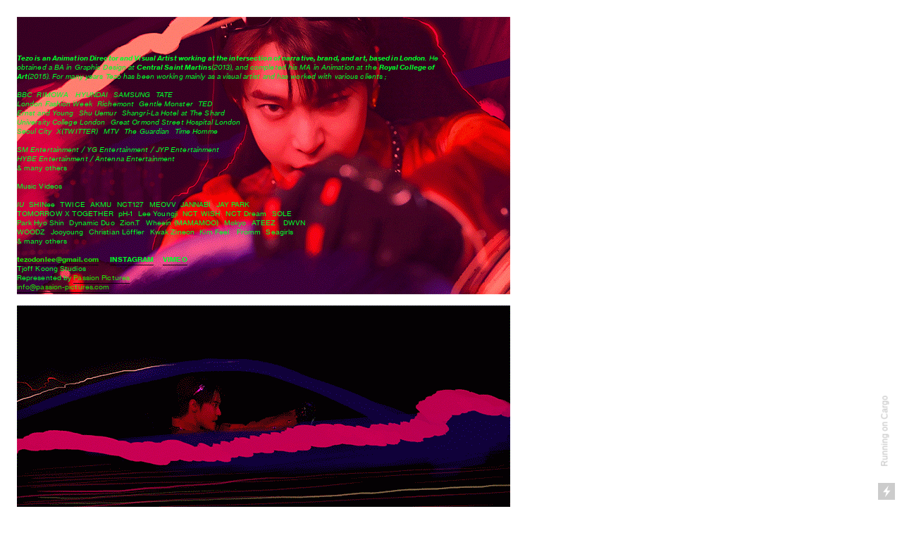

--- FILE ---
content_type: text/html; charset=UTF-8
request_url: https://tezodonlee.com/NCT127-2-Baddies-MV
body_size: 31727
content:
<!DOCTYPE html>
<!-- 

        Running on cargo.site

-->
<html lang="en" data-predefined-style="true" data-css-presets="true" data-css-preset data-typography-preset>
	<head>
<script>
				var __cargo_context__ = 'live';
				var __cargo_js_ver__ = 'c=3451682563';
				var __cargo_maint__ = false;
				
				
			</script>
					<meta http-equiv="X-UA-Compatible" content="IE=edge,chrome=1">
		<meta http-equiv="Content-Type" content="text/html; charset=utf-8">
		<meta name="viewport" content="initial-scale=1.0, maximum-scale=1.0, user-scalable=no">
		
			<meta name="robots" content="index,follow">
		<title>NCT127 '2 Baddies' MV — tezodonlee</title>
		<meta name="description" content="Directed by @jinooyamakes Animation @tezodonlee AD/video producer @_jiwookim_ 2nd AD @powpow80 DOP @eumko Gaffer @arrisun77 Art director...">
				<meta name="twitter:card" content="summary_large_image">
		<meta name="twitter:title" content="NCT127 '2 Baddies' MV — tezodonlee">
		<meta name="twitter:description" content="Directed by @jinooyamakes Animation @tezodonlee AD/video producer @_jiwookim_ 2nd AD @powpow80 DOP @eumko Gaffer @arrisun77 Art director...">
		<meta name="twitter:image" content="https://freight.cargo.site/w/700/i/61ea6fbbc81a321639a646abe1b5d5d6a4ef103b014f044f29ab8fc2ffb4dabe/5.gif">
		<meta property="og:locale" content="en_US">
		<meta property="og:title" content="NCT127 '2 Baddies' MV — tezodonlee">
		<meta property="og:description" content="Directed by @jinooyamakes Animation @tezodonlee AD/video producer @_jiwookim_ 2nd AD @powpow80 DOP @eumko Gaffer @arrisun77 Art director...">
		<meta property="og:url" content="https://tezodonlee.com/NCT127-2-Baddies-MV">
		<meta property="og:image" content="https://freight.cargo.site/w/700/i/61ea6fbbc81a321639a646abe1b5d5d6a4ef103b014f044f29ab8fc2ffb4dabe/5.gif">
		<meta property="og:type" content="website">

		<link rel="preconnect" href="https://static.cargo.site" crossorigin>
		<link rel="preconnect" href="https://freight.cargo.site" crossorigin>
				<link rel="preconnect" href="https://type.cargo.site" crossorigin>

		<!--<link rel="preload" href="https://static.cargo.site/assets/social/IconFont-Regular-0.9.3.woff2" as="font" type="font/woff" crossorigin>-->

		

		<link href="https://static.cargo.site/favicon/favicon.ico" rel="shortcut icon">
		<link href="https://tezodonlee.com/rss" rel="alternate" type="application/rss+xml" title="tezodonlee feed">

		<link href="https://tezodonlee.com/stylesheet?c=3451682563&1649206379" id="member_stylesheet" rel="stylesheet" type="text/css" />
<style id="">@font-face{font-family:Icons;src:url(https://static.cargo.site/assets/social/IconFont-Regular-0.9.3.woff2);unicode-range:U+E000-E15C,U+F0000,U+FE0E}@font-face{font-family:Icons;src:url(https://static.cargo.site/assets/social/IconFont-Regular-0.9.3.woff2);font-weight:240;unicode-range:U+E000-E15C,U+F0000,U+FE0E}@font-face{font-family:Icons;src:url(https://static.cargo.site/assets/social/IconFont-Regular-0.9.3.woff2);unicode-range:U+E000-E15C,U+F0000,U+FE0E;font-weight:400}@font-face{font-family:Icons;src:url(https://static.cargo.site/assets/social/IconFont-Regular-0.9.3.woff2);unicode-range:U+E000-E15C,U+F0000,U+FE0E;font-weight:600}@font-face{font-family:Icons;src:url(https://static.cargo.site/assets/social/IconFont-Regular-0.9.3.woff2);unicode-range:U+E000-E15C,U+F0000,U+FE0E;font-weight:800}@font-face{font-family:Icons;src:url(https://static.cargo.site/assets/social/IconFont-Regular-0.9.3.woff2);unicode-range:U+E000-E15C,U+F0000,U+FE0E;font-style:italic}@font-face{font-family:Icons;src:url(https://static.cargo.site/assets/social/IconFont-Regular-0.9.3.woff2);unicode-range:U+E000-E15C,U+F0000,U+FE0E;font-weight:200;font-style:italic}@font-face{font-family:Icons;src:url(https://static.cargo.site/assets/social/IconFont-Regular-0.9.3.woff2);unicode-range:U+E000-E15C,U+F0000,U+FE0E;font-weight:400;font-style:italic}@font-face{font-family:Icons;src:url(https://static.cargo.site/assets/social/IconFont-Regular-0.9.3.woff2);unicode-range:U+E000-E15C,U+F0000,U+FE0E;font-weight:600;font-style:italic}@font-face{font-family:Icons;src:url(https://static.cargo.site/assets/social/IconFont-Regular-0.9.3.woff2);unicode-range:U+E000-E15C,U+F0000,U+FE0E;font-weight:800;font-style:italic}body.iconfont-loading,body.iconfont-loading *{color:transparent!important}body{-moz-osx-font-smoothing:grayscale;-webkit-font-smoothing:antialiased;-webkit-text-size-adjust:none}body.no-scroll{overflow:hidden}/*!
 * Content
 */.page{word-wrap:break-word}:focus{outline:0}.pointer-events-none{pointer-events:none}.pointer-events-auto{pointer-events:auto}.pointer-events-none .page_content .audio-player,.pointer-events-none .page_content .shop_product,.pointer-events-none .page_content a,.pointer-events-none .page_content audio,.pointer-events-none .page_content button,.pointer-events-none .page_content details,.pointer-events-none .page_content iframe,.pointer-events-none .page_content img,.pointer-events-none .page_content input,.pointer-events-none .page_content video{pointer-events:auto}.pointer-events-none .page_content *>a,.pointer-events-none .page_content>a{position:relative}s *{text-transform:inherit}#toolset{position:fixed;bottom:10px;right:10px;z-index:8}.mobile #toolset,.template_site_inframe #toolset{display:none}#toolset a{display:block;height:24px;width:24px;margin:0;padding:0;text-decoration:none;background:rgba(0,0,0,.2)}#toolset a:hover{background:rgba(0,0,0,.8)}[data-adminview] #toolset a,[data-adminview] #toolset_admin a{background:rgba(0,0,0,.04);pointer-events:none;cursor:default}#toolset_admin a:active{background:rgba(0,0,0,.7)}#toolset_admin a svg>*{transform:scale(1.1) translate(0,-.5px);transform-origin:50% 50%}#toolset_admin a svg{pointer-events:none;width:100%!important;height:auto!important}#following-container{overflow:auto;-webkit-overflow-scrolling:touch}#following-container iframe{height:100%;width:100%;position:absolute;top:0;left:0;right:0;bottom:0}:root{--following-width:-400px;--following-animation-duration:450ms}@keyframes following-open{0%{transform:translateX(0)}100%{transform:translateX(var(--following-width))}}@keyframes following-open-inverse{0%{transform:translateX(0)}100%{transform:translateX(calc(-1 * var(--following-width)))}}@keyframes following-close{0%{transform:translateX(var(--following-width))}100%{transform:translateX(0)}}@keyframes following-close-inverse{0%{transform:translateX(calc(-1 * var(--following-width)))}100%{transform:translateX(0)}}body.animate-left{animation:following-open var(--following-animation-duration);animation-fill-mode:both;animation-timing-function:cubic-bezier(.24,1,.29,1)}#following-container.animate-left{animation:following-close-inverse var(--following-animation-duration);animation-fill-mode:both;animation-timing-function:cubic-bezier(.24,1,.29,1)}#following-container.animate-left #following-frame{animation:following-close var(--following-animation-duration);animation-fill-mode:both;animation-timing-function:cubic-bezier(.24,1,.29,1)}body.animate-right{animation:following-close var(--following-animation-duration);animation-fill-mode:both;animation-timing-function:cubic-bezier(.24,1,.29,1)}#following-container.animate-right{animation:following-open-inverse var(--following-animation-duration);animation-fill-mode:both;animation-timing-function:cubic-bezier(.24,1,.29,1)}#following-container.animate-right #following-frame{animation:following-open var(--following-animation-duration);animation-fill-mode:both;animation-timing-function:cubic-bezier(.24,1,.29,1)}.slick-slider{position:relative;display:block;-moz-box-sizing:border-box;box-sizing:border-box;-webkit-user-select:none;-moz-user-select:none;-ms-user-select:none;user-select:none;-webkit-touch-callout:none;-khtml-user-select:none;-ms-touch-action:pan-y;touch-action:pan-y;-webkit-tap-highlight-color:transparent}.slick-list{position:relative;display:block;overflow:hidden;margin:0;padding:0}.slick-list:focus{outline:0}.slick-list.dragging{cursor:pointer;cursor:hand}.slick-slider .slick-list,.slick-slider .slick-track{transform:translate3d(0,0,0);will-change:transform}.slick-track{position:relative;top:0;left:0;display:block}.slick-track:after,.slick-track:before{display:table;content:'';width:1px;height:1px;margin-top:-1px;margin-left:-1px}.slick-track:after{clear:both}.slick-loading .slick-track{visibility:hidden}.slick-slide{display:none;float:left;height:100%;min-height:1px}[dir=rtl] .slick-slide{float:right}.content .slick-slide img{display:inline-block}.content .slick-slide img:not(.image-zoom){cursor:pointer}.content .scrub .slick-list,.content .scrub .slick-slide img:not(.image-zoom){cursor:ew-resize}body.slideshow-scrub-dragging *{cursor:ew-resize!important}.content .slick-slide img:not([src]),.content .slick-slide img[src='']{width:100%;height:auto}.slick-slide.slick-loading img{display:none}.slick-slide.dragging img{pointer-events:none}.slick-initialized .slick-slide{display:block}.slick-loading .slick-slide{visibility:hidden}.slick-vertical .slick-slide{display:block;height:auto;border:1px solid transparent}.slick-arrow.slick-hidden{display:none}.slick-arrow{position:absolute;z-index:9;width:0;top:0;height:100%;cursor:pointer;will-change:opacity;-webkit-transition:opacity 333ms cubic-bezier(.4,0,.22,1);transition:opacity 333ms cubic-bezier(.4,0,.22,1)}.slick-arrow.hidden{opacity:0}.slick-arrow svg{position:absolute;width:36px;height:36px;top:0;left:0;right:0;bottom:0;margin:auto;transform:translate(.25px,.25px)}.slick-arrow svg.right-arrow{transform:translate(.25px,.25px) scaleX(-1)}.slick-arrow svg:active{opacity:.75}.slick-arrow svg .arrow-shape{fill:none!important;stroke:#fff;stroke-linecap:square}.slick-arrow svg .arrow-outline{fill:none!important;stroke-width:2.5px;stroke:rgba(0,0,0,.6);stroke-linecap:square}.slick-arrow.slick-next{right:0;text-align:right}.slick-next svg,.wallpaper-navigation .slick-next svg{margin-right:10px}.mobile .slick-next svg{margin-right:10px}.slick-arrow.slick-prev{text-align:left}.slick-prev svg,.wallpaper-navigation .slick-prev svg{margin-left:10px}.mobile .slick-prev svg{margin-left:10px}.loading_animation{display:none;vertical-align:middle;z-index:15;line-height:0;pointer-events:none;border-radius:100%}.loading_animation.hidden{display:none}.loading_animation.pulsing{opacity:0;display:inline-block;animation-delay:.1s;-webkit-animation-delay:.1s;-moz-animation-delay:.1s;animation-duration:12s;animation-iteration-count:infinite;animation:fade-pulse-in .5s ease-in-out;-moz-animation:fade-pulse-in .5s ease-in-out;-webkit-animation:fade-pulse-in .5s ease-in-out;-webkit-animation-fill-mode:forwards;-moz-animation-fill-mode:forwards;animation-fill-mode:forwards}.loading_animation.pulsing.no-delay{animation-delay:0s;-webkit-animation-delay:0s;-moz-animation-delay:0s}.loading_animation div{border-radius:100%}.loading_animation div svg{max-width:100%;height:auto}.loading_animation div,.loading_animation div svg{width:20px;height:20px}.loading_animation.full-width svg{width:100%;height:auto}.loading_animation.full-width.big svg{width:100px;height:100px}.loading_animation div svg>*{fill:#ccc}.loading_animation div{-webkit-animation:spin-loading 12s ease-out;-webkit-animation-iteration-count:infinite;-moz-animation:spin-loading 12s ease-out;-moz-animation-iteration-count:infinite;animation:spin-loading 12s ease-out;animation-iteration-count:infinite}.loading_animation.hidden{display:none}[data-backdrop] .loading_animation{position:absolute;top:15px;left:15px;z-index:99}.loading_animation.position-absolute.middle{top:calc(50% - 10px);left:calc(50% - 10px)}.loading_animation.position-absolute.topleft{top:0;left:0}.loading_animation.position-absolute.middleright{top:calc(50% - 10px);right:1rem}.loading_animation.position-absolute.middleleft{top:calc(50% - 10px);left:1rem}.loading_animation.gray div svg>*{fill:#999}.loading_animation.gray-dark div svg>*{fill:#666}.loading_animation.gray-darker div svg>*{fill:#555}.loading_animation.gray-light div svg>*{fill:#ccc}.loading_animation.white div svg>*{fill:rgba(255,255,255,.85)}.loading_animation.blue div svg>*{fill:#698fff}.loading_animation.inline{display:inline-block;margin-bottom:.5ex}.loading_animation.inline.left{margin-right:.5ex}@-webkit-keyframes fade-pulse-in{0%{opacity:0}50%{opacity:.5}100%{opacity:1}}@-moz-keyframes fade-pulse-in{0%{opacity:0}50%{opacity:.5}100%{opacity:1}}@keyframes fade-pulse-in{0%{opacity:0}50%{opacity:.5}100%{opacity:1}}@-webkit-keyframes pulsate{0%{opacity:1}50%{opacity:0}100%{opacity:1}}@-moz-keyframes pulsate{0%{opacity:1}50%{opacity:0}100%{opacity:1}}@keyframes pulsate{0%{opacity:1}50%{opacity:0}100%{opacity:1}}@-webkit-keyframes spin-loading{0%{transform:rotate(0)}9%{transform:rotate(1050deg)}18%{transform:rotate(-1090deg)}20%{transform:rotate(-1080deg)}23%{transform:rotate(-1080deg)}28%{transform:rotate(-1095deg)}29%{transform:rotate(-1065deg)}34%{transform:rotate(-1080deg)}35%{transform:rotate(-1050deg)}40%{transform:rotate(-1065deg)}41%{transform:rotate(-1035deg)}44%{transform:rotate(-1035deg)}47%{transform:rotate(-2160deg)}50%{transform:rotate(-2160deg)}56%{transform:rotate(45deg)}60%{transform:rotate(45deg)}80%{transform:rotate(6120deg)}100%{transform:rotate(0)}}@keyframes spin-loading{0%{transform:rotate(0)}9%{transform:rotate(1050deg)}18%{transform:rotate(-1090deg)}20%{transform:rotate(-1080deg)}23%{transform:rotate(-1080deg)}28%{transform:rotate(-1095deg)}29%{transform:rotate(-1065deg)}34%{transform:rotate(-1080deg)}35%{transform:rotate(-1050deg)}40%{transform:rotate(-1065deg)}41%{transform:rotate(-1035deg)}44%{transform:rotate(-1035deg)}47%{transform:rotate(-2160deg)}50%{transform:rotate(-2160deg)}56%{transform:rotate(45deg)}60%{transform:rotate(45deg)}80%{transform:rotate(6120deg)}100%{transform:rotate(0)}}[grid-row]{align-items:flex-start;box-sizing:border-box;display:-webkit-box;display:-webkit-flex;display:-ms-flexbox;display:flex;-webkit-flex-wrap:wrap;-ms-flex-wrap:wrap;flex-wrap:wrap}[grid-col]{box-sizing:border-box}[grid-row] [grid-col].empty:after{content:"\0000A0";cursor:text}body.mobile[data-adminview=content-editproject] [grid-row] [grid-col].empty:after{display:none}[grid-col=auto]{-webkit-box-flex:1;-webkit-flex:1;-ms-flex:1;flex:1}[grid-col=x12]{width:100%}[grid-col=x11]{width:50%}[grid-col=x10]{width:33.33%}[grid-col=x9]{width:25%}[grid-col=x8]{width:20%}[grid-col=x7]{width:16.666666667%}[grid-col=x6]{width:14.285714286%}[grid-col=x5]{width:12.5%}[grid-col=x4]{width:11.111111111%}[grid-col=x3]{width:10%}[grid-col=x2]{width:9.090909091%}[grid-col=x1]{width:8.333333333%}[grid-col="1"]{width:8.33333%}[grid-col="2"]{width:16.66667%}[grid-col="3"]{width:25%}[grid-col="4"]{width:33.33333%}[grid-col="5"]{width:41.66667%}[grid-col="6"]{width:50%}[grid-col="7"]{width:58.33333%}[grid-col="8"]{width:66.66667%}[grid-col="9"]{width:75%}[grid-col="10"]{width:83.33333%}[grid-col="11"]{width:91.66667%}[grid-col="12"]{width:100%}body.mobile [grid-responsive] [grid-col]{width:100%;-webkit-box-flex:none;-webkit-flex:none;-ms-flex:none;flex:none}[data-ce-host=true][contenteditable=true] [grid-pad]{pointer-events:none}[data-ce-host=true][contenteditable=true] [grid-pad]>*{pointer-events:auto}[grid-pad="0"]{padding:0}[grid-pad="0.25"]{padding:.125rem}[grid-pad="0.5"]{padding:.25rem}[grid-pad="0.75"]{padding:.375rem}[grid-pad="1"]{padding:.5rem}[grid-pad="1.25"]{padding:.625rem}[grid-pad="1.5"]{padding:.75rem}[grid-pad="1.75"]{padding:.875rem}[grid-pad="2"]{padding:1rem}[grid-pad="2.5"]{padding:1.25rem}[grid-pad="3"]{padding:1.5rem}[grid-pad="3.5"]{padding:1.75rem}[grid-pad="4"]{padding:2rem}[grid-pad="5"]{padding:2.5rem}[grid-pad="6"]{padding:3rem}[grid-pad="7"]{padding:3.5rem}[grid-pad="8"]{padding:4rem}[grid-pad="9"]{padding:4.5rem}[grid-pad="10"]{padding:5rem}[grid-gutter="0"]{margin:0}[grid-gutter="0.5"]{margin:-.25rem}[grid-gutter="1"]{margin:-.5rem}[grid-gutter="1.5"]{margin:-.75rem}[grid-gutter="2"]{margin:-1rem}[grid-gutter="2.5"]{margin:-1.25rem}[grid-gutter="3"]{margin:-1.5rem}[grid-gutter="3.5"]{margin:-1.75rem}[grid-gutter="4"]{margin:-2rem}[grid-gutter="5"]{margin:-2.5rem}[grid-gutter="6"]{margin:-3rem}[grid-gutter="7"]{margin:-3.5rem}[grid-gutter="8"]{margin:-4rem}[grid-gutter="10"]{margin:-5rem}[grid-gutter="12"]{margin:-6rem}[grid-gutter="14"]{margin:-7rem}[grid-gutter="16"]{margin:-8rem}[grid-gutter="18"]{margin:-9rem}[grid-gutter="20"]{margin:-10rem}small{max-width:100%;text-decoration:inherit}img:not([src]),img[src='']{outline:1px solid rgba(177,177,177,.4);outline-offset:-1px;content:url([data-uri])}img.image-zoom{cursor:-webkit-zoom-in;cursor:-moz-zoom-in;cursor:zoom-in}#imprimatur{color:#333;font-size:10px;font-family:-apple-system,BlinkMacSystemFont,"Segoe UI",Roboto,Oxygen,Ubuntu,Cantarell,"Open Sans","Helvetica Neue",sans-serif,"Sans Serif",Icons;/*!System*/position:fixed;opacity:.3;right:-28px;bottom:160px;transform:rotate(270deg);-ms-transform:rotate(270deg);-webkit-transform:rotate(270deg);z-index:8;text-transform:uppercase;color:#999;opacity:.5;padding-bottom:2px;text-decoration:none}.mobile #imprimatur{display:none}bodycopy cargo-link a{font-family:-apple-system,BlinkMacSystemFont,"Segoe UI",Roboto,Oxygen,Ubuntu,Cantarell,"Open Sans","Helvetica Neue",sans-serif,"Sans Serif",Icons;/*!System*/font-size:12px;font-style:normal;font-weight:400;transform:rotate(270deg);text-decoration:none;position:fixed!important;right:-27px;bottom:100px;text-decoration:none;letter-spacing:normal;background:0 0;border:0;border-bottom:0;outline:0}/*! PhotoSwipe Default UI CSS by Dmitry Semenov | photoswipe.com | MIT license */.pswp--has_mouse .pswp__button--arrow--left,.pswp--has_mouse .pswp__button--arrow--right,.pswp__ui{visibility:visible}.pswp--minimal--dark .pswp__top-bar,.pswp__button{background:0 0}.pswp,.pswp__bg,.pswp__container,.pswp__img--placeholder,.pswp__zoom-wrap,.quick-view-navigation{-webkit-backface-visibility:hidden}.pswp__button{cursor:pointer;opacity:1;-webkit-appearance:none;transition:opacity .2s;-webkit-box-shadow:none;box-shadow:none}.pswp__button-close>svg{top:10px;right:10px;margin-left:auto}.pswp--touch .quick-view-navigation{display:none}.pswp__ui{-webkit-font-smoothing:auto;opacity:1;z-index:1550}.quick-view-navigation{will-change:opacity;-webkit-transition:opacity 333ms cubic-bezier(.4,0,.22,1);transition:opacity 333ms cubic-bezier(.4,0,.22,1)}.quick-view-navigation .pswp__group .pswp__button{pointer-events:auto}.pswp__button>svg{position:absolute;width:36px;height:36px}.quick-view-navigation .pswp__group:active svg{opacity:.75}.pswp__button svg .shape-shape{fill:#fff}.pswp__button svg .shape-outline{fill:#000}.pswp__button-prev>svg{top:0;bottom:0;left:10px;margin:auto}.pswp__button-next>svg{top:0;bottom:0;right:10px;margin:auto}.quick-view-navigation .pswp__group .pswp__button-prev{position:absolute;left:0;top:0;width:0;height:100%}.quick-view-navigation .pswp__group .pswp__button-next{position:absolute;right:0;top:0;width:0;height:100%}.quick-view-navigation .close-button,.quick-view-navigation .left-arrow,.quick-view-navigation .right-arrow{transform:translate(.25px,.25px)}.quick-view-navigation .right-arrow{transform:translate(.25px,.25px) scaleX(-1)}.pswp__button svg .shape-outline{fill:transparent!important;stroke:#000;stroke-width:2.5px;stroke-linecap:square}.pswp__button svg .shape-shape{fill:transparent!important;stroke:#fff;stroke-width:1.5px;stroke-linecap:square}.pswp__bg,.pswp__scroll-wrap,.pswp__zoom-wrap{width:100%;position:absolute}.quick-view-navigation .pswp__group .pswp__button-close{margin:0}.pswp__container,.pswp__item,.pswp__zoom-wrap{right:0;bottom:0;top:0;position:absolute;left:0}.pswp__ui--hidden .pswp__button{opacity:.001}.pswp__ui--hidden .pswp__button,.pswp__ui--hidden .pswp__button *{pointer-events:none}.pswp .pswp__ui.pswp__ui--displaynone{display:none}.pswp__element--disabled{display:none!important}/*! PhotoSwipe main CSS by Dmitry Semenov | photoswipe.com | MIT license */.pswp{position:fixed;display:none;height:100%;width:100%;top:0;left:0;right:0;bottom:0;margin:auto;-ms-touch-action:none;touch-action:none;z-index:9999999;-webkit-text-size-adjust:100%;line-height:initial;letter-spacing:initial;outline:0}.pswp img{max-width:none}.pswp--zoom-disabled .pswp__img{cursor:default!important}.pswp--animate_opacity{opacity:.001;will-change:opacity;-webkit-transition:opacity 333ms cubic-bezier(.4,0,.22,1);transition:opacity 333ms cubic-bezier(.4,0,.22,1)}.pswp--open{display:block}.pswp--zoom-allowed .pswp__img{cursor:-webkit-zoom-in;cursor:-moz-zoom-in;cursor:zoom-in}.pswp--zoomed-in .pswp__img{cursor:-webkit-grab;cursor:-moz-grab;cursor:grab}.pswp--dragging .pswp__img{cursor:-webkit-grabbing;cursor:-moz-grabbing;cursor:grabbing}.pswp__bg{left:0;top:0;height:100%;opacity:0;transform:translateZ(0);will-change:opacity}.pswp__scroll-wrap{left:0;top:0;height:100%}.pswp__container,.pswp__zoom-wrap{-ms-touch-action:none;touch-action:none}.pswp__container,.pswp__img{-webkit-user-select:none;-moz-user-select:none;-ms-user-select:none;user-select:none;-webkit-tap-highlight-color:transparent;-webkit-touch-callout:none}.pswp__zoom-wrap{-webkit-transform-origin:left top;-ms-transform-origin:left top;transform-origin:left top;-webkit-transition:-webkit-transform 222ms cubic-bezier(.4,0,.22,1);transition:transform 222ms cubic-bezier(.4,0,.22,1)}.pswp__bg{-webkit-transition:opacity 222ms cubic-bezier(.4,0,.22,1);transition:opacity 222ms cubic-bezier(.4,0,.22,1)}.pswp--animated-in .pswp__bg,.pswp--animated-in .pswp__zoom-wrap{-webkit-transition:none;transition:none}.pswp--hide-overflow .pswp__scroll-wrap,.pswp--hide-overflow.pswp{overflow:hidden}.pswp__img{position:absolute;width:auto;height:auto;top:0;left:0}.pswp__img--placeholder--blank{background:#222}.pswp--ie .pswp__img{width:100%!important;height:auto!important;left:0;top:0}.pswp__ui--idle{opacity:0}.pswp__error-msg{position:absolute;left:0;top:50%;width:100%;text-align:center;font-size:14px;line-height:16px;margin-top:-8px;color:#ccc}.pswp__error-msg a{color:#ccc;text-decoration:underline}.pswp__error-msg{font-family:-apple-system,BlinkMacSystemFont,"Segoe UI",Roboto,Oxygen,Ubuntu,Cantarell,"Open Sans","Helvetica Neue",sans-serif}.quick-view.mouse-down .iframe-item{pointer-events:none!important}.quick-view-caption-positioner{pointer-events:none;width:100%;height:100%}.quick-view-caption-wrapper{margin:auto;position:absolute;bottom:0;left:0;right:0}.quick-view-horizontal-align-left .quick-view-caption-wrapper{margin-left:0}.quick-view-horizontal-align-right .quick-view-caption-wrapper{margin-right:0}[data-quick-view-caption]{transition:.1s opacity ease-in-out;position:absolute;bottom:0;left:0;right:0}.quick-view-horizontal-align-left [data-quick-view-caption]{text-align:left}.quick-view-horizontal-align-right [data-quick-view-caption]{text-align:right}.quick-view-caption{transition:.1s opacity ease-in-out}.quick-view-caption>*{display:inline-block}.quick-view-caption *{pointer-events:auto}.quick-view-caption.hidden{opacity:0}.shop_product .dropdown_wrapper{flex:0 0 100%;position:relative}.shop_product select{appearance:none;-moz-appearance:none;-webkit-appearance:none;outline:0;-webkit-font-smoothing:antialiased;-moz-osx-font-smoothing:grayscale;cursor:pointer;border-radius:0;white-space:nowrap;overflow:hidden!important;text-overflow:ellipsis}.shop_product select.dropdown::-ms-expand{display:none}.shop_product a{cursor:pointer;border-bottom:none;text-decoration:none}.shop_product a.out-of-stock{pointer-events:none}body.audio-player-dragging *{cursor:ew-resize!important}.audio-player{display:inline-flex;flex:1 0 calc(100% - 2px);width:calc(100% - 2px)}.audio-player .button{height:100%;flex:0 0 3.3rem;display:flex}.audio-player .separator{left:3.3rem;height:100%}.audio-player .buffer{width:0%;height:100%;transition:left .3s linear,width .3s linear}.audio-player.seeking .buffer{transition:left 0s,width 0s}.audio-player.seeking{user-select:none;-webkit-user-select:none;cursor:ew-resize}.audio-player.seeking *{user-select:none;-webkit-user-select:none;cursor:ew-resize}.audio-player .bar{overflow:hidden;display:flex;justify-content:space-between;align-content:center;flex-grow:1}.audio-player .progress{width:0%;height:100%;transition:width .3s linear}.audio-player.seeking .progress{transition:width 0s}.audio-player .pause,.audio-player .play{cursor:pointer;height:100%}.audio-player .note-icon{margin:auto 0;order:2;flex:0 1 auto}.audio-player .title{white-space:nowrap;overflow:hidden;text-overflow:ellipsis;pointer-events:none;user-select:none;padding:.5rem 0 .5rem 1rem;margin:auto auto auto 0;flex:0 3 auto;min-width:0;width:100%}.audio-player .total-time{flex:0 1 auto;margin:auto 0}.audio-player .current-time,.audio-player .play-text{flex:0 1 auto;margin:auto 0}.audio-player .stream-anim{user-select:none;margin:auto auto auto 0}.audio-player .stream-anim span{display:inline-block}.audio-player .buffer,.audio-player .current-time,.audio-player .note-svg,.audio-player .play-text,.audio-player .separator,.audio-player .total-time{user-select:none;pointer-events:none}.audio-player .buffer,.audio-player .play-text,.audio-player .progress{position:absolute}.audio-player,.audio-player .bar,.audio-player .button,.audio-player .current-time,.audio-player .note-icon,.audio-player .pause,.audio-player .play,.audio-player .total-time{position:relative}body.mobile .audio-player,body.mobile .audio-player *{-webkit-touch-callout:none}#standalone-admin-frame{border:0;width:400px;position:absolute;right:0;top:0;height:100vh;z-index:99}body[standalone-admin=true] #standalone-admin-frame{transform:translate(0,0)}body[standalone-admin=true] .main_container{width:calc(100% - 400px)}body[standalone-admin=false] #standalone-admin-frame{transform:translate(100%,0)}body[standalone-admin=false] .main_container{width:100%}.toggle_standaloneAdmin{position:fixed;top:0;right:400px;height:40px;width:40px;z-index:999;cursor:pointer;background-color:rgba(0,0,0,.4)}.toggle_standaloneAdmin:active{opacity:.7}body[standalone-admin=false] .toggle_standaloneAdmin{right:0}.toggle_standaloneAdmin *{color:#fff;fill:#fff}.toggle_standaloneAdmin svg{padding:6px;width:100%;height:100%;opacity:.85}body[standalone-admin=false] .toggle_standaloneAdmin #close,body[standalone-admin=true] .toggle_standaloneAdmin #backdropsettings{display:none}.toggle_standaloneAdmin>div{width:100%;height:100%}#admin_toggle_button{position:fixed;top:50%;transform:translate(0,-50%);right:400px;height:36px;width:12px;z-index:999;cursor:pointer;background-color:rgba(0,0,0,.09);padding-left:2px;margin-right:5px}#admin_toggle_button .bar{content:'';background:rgba(0,0,0,.09);position:fixed;width:5px;bottom:0;top:0;z-index:10}#admin_toggle_button:active{background:rgba(0,0,0,.065)}#admin_toggle_button *{color:#fff;fill:#fff}#admin_toggle_button svg{padding:0;width:16px;height:36px;margin-left:1px;opacity:1}#admin_toggle_button svg *{fill:#fff;opacity:1}#admin_toggle_button[data-state=closed] .toggle_admin_close{display:none}#admin_toggle_button[data-state=closed],#admin_toggle_button[data-state=closed] .toggle_admin_open{width:20px;cursor:pointer;margin:0}#admin_toggle_button[data-state=closed] svg{margin-left:2px}#admin_toggle_button[data-state=open] .toggle_admin_open{display:none}select,select *{text-rendering:auto!important}b b{font-weight:inherit}*{-webkit-box-sizing:border-box;-moz-box-sizing:border-box;box-sizing:border-box}customhtml>*{position:relative;z-index:10}body,html{min-height:100vh;margin:0;padding:0}html{touch-action:manipulation;position:relative;background-color:#fff}.main_container{min-height:100vh;width:100%;overflow:hidden}.container{display:-webkit-box;display:-webkit-flex;display:-moz-box;display:-ms-flexbox;display:flex;-webkit-flex-wrap:wrap;-moz-flex-wrap:wrap;-ms-flex-wrap:wrap;flex-wrap:wrap;max-width:100%;width:100%;overflow:visible}.container{align-items:flex-start;-webkit-align-items:flex-start}.page{z-index:2}.page ul li>text-limit{display:block}.content,.content_container,.pinned{-webkit-flex:1 0 auto;-moz-flex:1 0 auto;-ms-flex:1 0 auto;flex:1 0 auto;max-width:100%}.content_container{width:100%}.content_container.full_height{min-height:100vh}.page_background{position:absolute;top:0;left:0;width:100%;height:100%}.page_container{position:relative;overflow:visible;width:100%}.backdrop{position:absolute;top:0;z-index:1;width:100%;height:100%;max-height:100vh}.backdrop>div{position:absolute;top:0;left:0;width:100%;height:100%;-webkit-backface-visibility:hidden;backface-visibility:hidden;transform:translate3d(0,0,0);contain:strict}[data-backdrop].backdrop>div[data-overflowing]{max-height:100vh;position:absolute;top:0;left:0}body.mobile [split-responsive]{display:flex;flex-direction:column}body.mobile [split-responsive] .container{width:100%;order:2}body.mobile [split-responsive] .backdrop{position:relative;height:50vh;width:100%;order:1}body.mobile [split-responsive] [data-auxiliary].backdrop{position:absolute;height:50vh;width:100%;order:1}.page{position:relative;z-index:2}img[data-align=left]{float:left}img[data-align=right]{float:right}[data-rotation]{transform-origin:center center}.content .page_content:not([contenteditable=true]) [data-draggable]{pointer-events:auto!important;backface-visibility:hidden}.preserve-3d{-moz-transform-style:preserve-3d;transform-style:preserve-3d}.content .page_content:not([contenteditable=true]) [data-draggable] iframe{pointer-events:none!important}.dragging-active iframe{pointer-events:none!important}.content .page_content:not([contenteditable=true]) [data-draggable]:active{opacity:1}.content .scroll-transition-fade{transition:transform 1s ease-in-out,opacity .8s ease-in-out}.content .scroll-transition-fade.below-viewport{opacity:0;transform:translateY(40px)}.mobile.full_width .page_container:not([split-layout]) .container_width{width:100%}[data-view=pinned_bottom] .bottom_pin_invisibility{visibility:hidden}.pinned{position:relative;width:100%}.pinned .page_container.accommodate:not(.fixed):not(.overlay){z-index:2}.pinned .page_container.overlay{position:absolute;z-index:4}.pinned .page_container.overlay.fixed{position:fixed}.pinned .page_container.overlay.fixed .page{max-height:100vh;-webkit-overflow-scrolling:touch}.pinned .page_container.overlay.fixed .page.allow-scroll{overflow-y:auto;overflow-x:hidden}.pinned .page_container.overlay.fixed .page.allow-scroll{align-items:flex-start;-webkit-align-items:flex-start}.pinned .page_container .page.allow-scroll::-webkit-scrollbar{width:0;background:0 0;display:none}.pinned.pinned_top .page_container.overlay{left:0;top:0}.pinned.pinned_bottom .page_container.overlay{left:0;bottom:0}div[data-container=set]:empty{margin-top:1px}.thumbnails{position:relative;z-index:1}[thumbnails=grid]{align-items:baseline}[thumbnails=justify] .thumbnail{box-sizing:content-box}[thumbnails][data-padding-zero] .thumbnail{margin-bottom:-1px}[thumbnails=montessori] .thumbnail{pointer-events:auto;position:absolute}[thumbnails] .thumbnail>a{display:block;text-decoration:none}[thumbnails=montessori]{height:0}[thumbnails][data-resizing],[thumbnails][data-resizing] *{cursor:nwse-resize}[thumbnails] .thumbnail .resize-handle{cursor:nwse-resize;width:26px;height:26px;padding:5px;position:absolute;opacity:.75;right:-1px;bottom:-1px;z-index:100}[thumbnails][data-resizing] .resize-handle{display:none}[thumbnails] .thumbnail .resize-handle svg{position:absolute;top:0;left:0}[thumbnails] .thumbnail .resize-handle:hover{opacity:1}[data-can-move].thumbnail .resize-handle svg .resize_path_outline{fill:#fff}[data-can-move].thumbnail .resize-handle svg .resize_path{fill:#000}[thumbnails=montessori] .thumbnail_sizer{height:0;width:100%;position:relative;padding-bottom:100%;pointer-events:none}[thumbnails] .thumbnail img{display:block;min-height:3px;margin-bottom:0}[thumbnails] .thumbnail img:not([src]),img[src=""]{margin:0!important;width:100%;min-height:3px;height:100%!important;position:absolute}[aspect-ratio="1x1"].thumb_image{height:0;padding-bottom:100%;overflow:hidden}[aspect-ratio="4x3"].thumb_image{height:0;padding-bottom:75%;overflow:hidden}[aspect-ratio="16x9"].thumb_image{height:0;padding-bottom:56.25%;overflow:hidden}[thumbnails] .thumb_image{width:100%;position:relative}[thumbnails][thumbnail-vertical-align=top]{align-items:flex-start}[thumbnails][thumbnail-vertical-align=middle]{align-items:center}[thumbnails][thumbnail-vertical-align=bottom]{align-items:baseline}[thumbnails][thumbnail-horizontal-align=left]{justify-content:flex-start}[thumbnails][thumbnail-horizontal-align=middle]{justify-content:center}[thumbnails][thumbnail-horizontal-align=right]{justify-content:flex-end}.thumb_image.default_image>svg{position:absolute;top:0;left:0;bottom:0;right:0;width:100%;height:100%}.thumb_image.default_image{outline:1px solid #ccc;outline-offset:-1px;position:relative}.mobile.full_width [data-view=Thumbnail] .thumbnails_width{width:100%}.content [data-draggable] a:active,.content [data-draggable] img:active{opacity:initial}.content .draggable-dragging{opacity:initial}[data-draggable].draggable_visible{visibility:visible}[data-draggable].draggable_hidden{visibility:hidden}.gallery_card [data-draggable],.marquee [data-draggable]{visibility:inherit}[data-draggable]{visibility:visible;background-color:rgba(0,0,0,.003)}#site_menu_panel_container .image-gallery:not(.initialized){height:0;padding-bottom:100%;min-height:initial}.image-gallery:not(.initialized){min-height:100vh;visibility:hidden;width:100%}.image-gallery .gallery_card img{display:block;width:100%;height:auto}.image-gallery .gallery_card{transform-origin:center}.image-gallery .gallery_card.dragging{opacity:.1;transform:initial!important}.image-gallery:not([image-gallery=slideshow]) .gallery_card iframe:only-child,.image-gallery:not([image-gallery=slideshow]) .gallery_card video:only-child{width:100%;height:100%;top:0;left:0;position:absolute}.image-gallery[image-gallery=slideshow] .gallery_card video[muted][autoplay]:not([controls]),.image-gallery[image-gallery=slideshow] .gallery_card video[muted][data-autoplay]:not([controls]){pointer-events:none}.image-gallery [image-gallery-pad="0"] video:only-child{object-fit:cover;height:calc(100% + 1px)}div.image-gallery>a,div.image-gallery>iframe,div.image-gallery>img,div.image-gallery>video{display:none}[image-gallery-row]{align-items:flex-start;box-sizing:border-box;display:-webkit-box;display:-webkit-flex;display:-ms-flexbox;display:flex;-webkit-flex-wrap:wrap;-ms-flex-wrap:wrap;flex-wrap:wrap}.image-gallery .gallery_card_image{width:100%;position:relative}[data-predefined-style=true] .image-gallery a.gallery_card{display:block;border:none}[image-gallery-col]{box-sizing:border-box}[image-gallery-col=x12]{width:100%}[image-gallery-col=x11]{width:50%}[image-gallery-col=x10]{width:33.33%}[image-gallery-col=x9]{width:25%}[image-gallery-col=x8]{width:20%}[image-gallery-col=x7]{width:16.666666667%}[image-gallery-col=x6]{width:14.285714286%}[image-gallery-col=x5]{width:12.5%}[image-gallery-col=x4]{width:11.111111111%}[image-gallery-col=x3]{width:10%}[image-gallery-col=x2]{width:9.090909091%}[image-gallery-col=x1]{width:8.333333333%}.content .page_content [image-gallery-pad].image-gallery{pointer-events:none}.content .page_content [image-gallery-pad].image-gallery .gallery_card_image>*,.content .page_content [image-gallery-pad].image-gallery .gallery_image_caption{pointer-events:auto}.content .page_content [image-gallery-pad="0"]{padding:0}.content .page_content [image-gallery-pad="0.25"]{padding:.125rem}.content .page_content [image-gallery-pad="0.5"]{padding:.25rem}.content .page_content [image-gallery-pad="0.75"]{padding:.375rem}.content .page_content [image-gallery-pad="1"]{padding:.5rem}.content .page_content [image-gallery-pad="1.25"]{padding:.625rem}.content .page_content [image-gallery-pad="1.5"]{padding:.75rem}.content .page_content [image-gallery-pad="1.75"]{padding:.875rem}.content .page_content [image-gallery-pad="2"]{padding:1rem}.content .page_content [image-gallery-pad="2.5"]{padding:1.25rem}.content .page_content [image-gallery-pad="3"]{padding:1.5rem}.content .page_content [image-gallery-pad="3.5"]{padding:1.75rem}.content .page_content [image-gallery-pad="4"]{padding:2rem}.content .page_content [image-gallery-pad="5"]{padding:2.5rem}.content .page_content [image-gallery-pad="6"]{padding:3rem}.content .page_content [image-gallery-pad="7"]{padding:3.5rem}.content .page_content [image-gallery-pad="8"]{padding:4rem}.content .page_content [image-gallery-pad="9"]{padding:4.5rem}.content .page_content [image-gallery-pad="10"]{padding:5rem}.content .page_content [image-gallery-gutter="0"]{margin:0}.content .page_content [image-gallery-gutter="0.5"]{margin:-.25rem}.content .page_content [image-gallery-gutter="1"]{margin:-.5rem}.content .page_content [image-gallery-gutter="1.5"]{margin:-.75rem}.content .page_content [image-gallery-gutter="2"]{margin:-1rem}.content .page_content [image-gallery-gutter="2.5"]{margin:-1.25rem}.content .page_content [image-gallery-gutter="3"]{margin:-1.5rem}.content .page_content [image-gallery-gutter="3.5"]{margin:-1.75rem}.content .page_content [image-gallery-gutter="4"]{margin:-2rem}.content .page_content [image-gallery-gutter="5"]{margin:-2.5rem}.content .page_content [image-gallery-gutter="6"]{margin:-3rem}.content .page_content [image-gallery-gutter="7"]{margin:-3.5rem}.content .page_content [image-gallery-gutter="8"]{margin:-4rem}.content .page_content [image-gallery-gutter="10"]{margin:-5rem}.content .page_content [image-gallery-gutter="12"]{margin:-6rem}.content .page_content [image-gallery-gutter="14"]{margin:-7rem}.content .page_content [image-gallery-gutter="16"]{margin:-8rem}.content .page_content [image-gallery-gutter="18"]{margin:-9rem}.content .page_content [image-gallery-gutter="20"]{margin:-10rem}[image-gallery=slideshow]:not(.initialized)>*{min-height:1px;opacity:0;min-width:100%}[image-gallery=slideshow][data-constrained-by=height] [image-gallery-vertical-align].slick-track{align-items:flex-start}[image-gallery=slideshow] img.image-zoom:active{opacity:initial}[image-gallery=slideshow].slick-initialized .gallery_card{pointer-events:none}[image-gallery=slideshow].slick-initialized .gallery_card.slick-current{pointer-events:auto}[image-gallery=slideshow] .gallery_card:not(.has_caption){line-height:0}.content .page_content [image-gallery=slideshow].image-gallery>*{pointer-events:auto}.content [image-gallery=slideshow].image-gallery.slick-initialized .gallery_card{overflow:hidden;margin:0;display:flex;flex-flow:row wrap;flex-shrink:0}.content [image-gallery=slideshow].image-gallery.slick-initialized .gallery_card.slick-current{overflow:visible}[image-gallery=slideshow] .gallery_image_caption{opacity:1;transition:opacity .3s;-webkit-transition:opacity .3s;width:100%;margin-left:auto;margin-right:auto;clear:both}[image-gallery-horizontal-align=left] .gallery_image_caption{text-align:left}[image-gallery-horizontal-align=middle] .gallery_image_caption{text-align:center}[image-gallery-horizontal-align=right] .gallery_image_caption{text-align:right}[image-gallery=slideshow][data-slideshow-in-transition] .gallery_image_caption{opacity:0;transition:opacity .3s;-webkit-transition:opacity .3s}[image-gallery=slideshow] .gallery_card_image{width:initial;margin:0;display:inline-block}[image-gallery=slideshow] .gallery_card img{margin:0;display:block}[image-gallery=slideshow][data-exploded]{align-items:flex-start;box-sizing:border-box;display:-webkit-box;display:-webkit-flex;display:-ms-flexbox;display:flex;-webkit-flex-wrap:wrap;-ms-flex-wrap:wrap;flex-wrap:wrap;justify-content:flex-start;align-content:flex-start}[image-gallery=slideshow][data-exploded] .gallery_card{padding:1rem;width:16.666%}[image-gallery=slideshow][data-exploded] .gallery_card_image{height:0;display:block;width:100%}[image-gallery=grid]{align-items:baseline}[image-gallery=grid] .gallery_card.has_caption .gallery_card_image{display:block}[image-gallery=grid] [image-gallery-pad="0"].gallery_card{margin-bottom:-1px}[image-gallery=grid] .gallery_card img{margin:0}[image-gallery=columns] .gallery_card img{margin:0}[image-gallery=justify]{align-items:flex-start}[image-gallery=justify] .gallery_card img{margin:0}[image-gallery=montessori][image-gallery-row]{display:block}[image-gallery=montessori] a.gallery_card,[image-gallery=montessori] div.gallery_card{position:absolute;pointer-events:auto}[image-gallery=montessori][data-can-move] .gallery_card,[image-gallery=montessori][data-can-move] .gallery_card .gallery_card_image,[image-gallery=montessori][data-can-move] .gallery_card .gallery_card_image>*{cursor:move}[image-gallery=montessori]{position:relative;height:0}[image-gallery=freeform] .gallery_card{position:relative}[image-gallery=freeform] [image-gallery-pad="0"].gallery_card{margin-bottom:-1px}[image-gallery-vertical-align]{display:flex;flex-flow:row wrap}[image-gallery-vertical-align].slick-track{display:flex;flex-flow:row nowrap}.image-gallery .slick-list{margin-bottom:-.3px}[image-gallery-vertical-align=top]{align-content:flex-start;align-items:flex-start}[image-gallery-vertical-align=middle]{align-items:center;align-content:center}[image-gallery-vertical-align=bottom]{align-content:flex-end;align-items:flex-end}[image-gallery-horizontal-align=left]{justify-content:flex-start}[image-gallery-horizontal-align=middle]{justify-content:center}[image-gallery-horizontal-align=right]{justify-content:flex-end}.image-gallery[data-resizing],.image-gallery[data-resizing] *{cursor:nwse-resize!important}.image-gallery .gallery_card .resize-handle,.image-gallery .gallery_card .resize-handle *{cursor:nwse-resize!important}.image-gallery .gallery_card .resize-handle{width:26px;height:26px;padding:5px;position:absolute;opacity:.75;right:-1px;bottom:-1px;z-index:10}.image-gallery[data-resizing] .resize-handle{display:none}.image-gallery .gallery_card .resize-handle svg{cursor:nwse-resize!important;position:absolute;top:0;left:0}.image-gallery .gallery_card .resize-handle:hover{opacity:1}[data-can-move].gallery_card .resize-handle svg .resize_path_outline{fill:#fff}[data-can-move].gallery_card .resize-handle svg .resize_path{fill:#000}[image-gallery=montessori] .thumbnail_sizer{height:0;width:100%;position:relative;padding-bottom:100%;pointer-events:none}#site_menu_button{display:block;text-decoration:none;pointer-events:auto;z-index:9;vertical-align:top;cursor:pointer;box-sizing:content-box;font-family:Icons}#site_menu_button.custom_icon{padding:0;line-height:0}#site_menu_button.custom_icon img{width:100%;height:auto}#site_menu_wrapper.disabled #site_menu_button{display:none}#site_menu_wrapper.mobile_only #site_menu_button{display:none}body.mobile #site_menu_wrapper.mobile_only:not(.disabled) #site_menu_button:not(.active){display:block}#site_menu_panel_container[data-type=cargo_menu] #site_menu_panel{display:block;position:fixed;top:0;right:0;bottom:0;left:0;z-index:10;cursor:default}.site_menu{pointer-events:auto;position:absolute;z-index:11;top:0;bottom:0;line-height:0;max-width:400px;min-width:300px;font-size:20px;text-align:left;background:rgba(20,20,20,.95);padding:20px 30px 90px 30px;overflow-y:auto;overflow-x:hidden;display:-webkit-box;display:-webkit-flex;display:-ms-flexbox;display:flex;-webkit-box-orient:vertical;-webkit-box-direction:normal;-webkit-flex-direction:column;-ms-flex-direction:column;flex-direction:column;-webkit-box-pack:start;-webkit-justify-content:flex-start;-ms-flex-pack:start;justify-content:flex-start}body.mobile #site_menu_wrapper .site_menu{-webkit-overflow-scrolling:touch;min-width:auto;max-width:100%;width:100%;padding:20px}#site_menu_wrapper[data-sitemenu-position=bottom-left] #site_menu,#site_menu_wrapper[data-sitemenu-position=top-left] #site_menu{left:0}#site_menu_wrapper[data-sitemenu-position=bottom-right] #site_menu,#site_menu_wrapper[data-sitemenu-position=top-right] #site_menu{right:0}#site_menu_wrapper[data-type=page] .site_menu{right:0;left:0;width:100%;padding:0;margin:0;background:0 0}.site_menu_wrapper.open .site_menu{display:block}.site_menu div{display:block}.site_menu a{text-decoration:none;display:inline-block;color:rgba(255,255,255,.75);max-width:100%;overflow:hidden;white-space:nowrap;text-overflow:ellipsis;line-height:1.4}.site_menu div a.active{color:rgba(255,255,255,.4)}.site_menu div.set-link>a{font-weight:700}.site_menu div.hidden{display:none}.site_menu .close{display:block;position:absolute;top:0;right:10px;font-size:60px;line-height:50px;font-weight:200;color:rgba(255,255,255,.4);cursor:pointer;user-select:none}#site_menu_panel_container .page_container{position:relative;overflow:hidden;background:0 0;z-index:2}#site_menu_panel_container .site_menu_page_wrapper{position:fixed;top:0;left:0;overflow-y:auto;-webkit-overflow-scrolling:touch;height:100%;width:100%;z-index:100}#site_menu_panel_container .site_menu_page_wrapper .backdrop{pointer-events:none}#site_menu_panel_container #site_menu_page_overlay{position:fixed;top:0;right:0;bottom:0;left:0;cursor:default;z-index:1}#shop_button{display:block;text-decoration:none;pointer-events:auto;z-index:9;vertical-align:top;cursor:pointer;box-sizing:content-box;font-family:Icons}#shop_button.custom_icon{padding:0;line-height:0}#shop_button.custom_icon img{width:100%;height:auto}#shop_button.disabled{display:none}.loading[data-loading]{display:none;position:fixed;bottom:8px;left:8px;z-index:100}.new_site_button_wrapper{font-size:1.8rem;font-weight:400;color:rgba(0,0,0,.85);font-family:-apple-system,BlinkMacSystemFont,'Segoe UI',Roboto,Oxygen,Ubuntu,Cantarell,'Open Sans','Helvetica Neue',sans-serif,'Sans Serif',Icons;font-style:normal;line-height:1.4;color:#fff;position:fixed;bottom:0;right:0;z-index:999}body.template_site #toolset{display:none!important}body.mobile .new_site_button{display:none}.new_site_button{display:flex;height:44px;cursor:pointer}.new_site_button .plus{width:44px;height:100%}.new_site_button .plus svg{width:100%;height:100%}.new_site_button .plus svg line{stroke:#000;stroke-width:2px}.new_site_button .plus:after,.new_site_button .plus:before{content:'';width:30px;height:2px}.new_site_button .text{background:#0fce83;display:none;padding:7.5px 15px 7.5px 15px;height:100%;font-size:20px;color:#222}.new_site_button:active{opacity:.8}.new_site_button.show_full .text{display:block}.new_site_button.show_full .plus{display:none}html:not(.admin-wrapper) .template_site #confirm_modal [data-progress] .progress-indicator:after{content:'Generating Site...';padding:7.5px 15px;right:-200px;color:#000}bodycopy svg.marker-overlay,bodycopy svg.marker-overlay *{transform-origin:0 0;-webkit-transform-origin:0 0;box-sizing:initial}bodycopy svg#svgroot{box-sizing:initial}bodycopy svg.marker-overlay{padding:inherit;position:absolute;left:0;top:0;width:100%;height:100%;min-height:1px;overflow:visible;pointer-events:none;z-index:999}bodycopy svg.marker-overlay *{pointer-events:initial}bodycopy svg.marker-overlay text{letter-spacing:initial}bodycopy svg.marker-overlay a{cursor:pointer}.marquee:not(.torn-down){overflow:hidden;width:100%;position:relative;padding-bottom:.25em;padding-top:.25em;margin-bottom:-.25em;margin-top:-.25em;contain:layout}.marquee .marquee_contents{will-change:transform;display:flex;flex-direction:column}.marquee[behavior][direction].torn-down{white-space:normal}.marquee[behavior=bounce] .marquee_contents{display:block;float:left;clear:both}.marquee[behavior=bounce] .marquee_inner{display:block}.marquee[behavior=bounce][direction=vertical] .marquee_contents{width:100%}.marquee[behavior=bounce][direction=diagonal] .marquee_inner:last-child,.marquee[behavior=bounce][direction=vertical] .marquee_inner:last-child{position:relative;visibility:hidden}.marquee[behavior=bounce][direction=horizontal],.marquee[behavior=scroll][direction=horizontal]{white-space:pre}.marquee[behavior=scroll][direction=horizontal] .marquee_contents{display:inline-flex;white-space:nowrap;min-width:100%}.marquee[behavior=scroll][direction=horizontal] .marquee_inner{min-width:100%}.marquee[behavior=scroll] .marquee_inner:first-child{will-change:transform;position:absolute;width:100%;top:0;left:0}.cycle{display:none}</style>
<script type="text/json" data-set="defaults" >{"current_offset":0,"current_page":1,"cargo_url":"tezodonlee","is_domain":true,"is_mobile":false,"is_tablet":false,"is_phone":false,"api_path":"https:\/\/tezodonlee.com\/_api","is_editor":false,"is_template":false,"is_direct_link":true,"direct_link_pid":28144477}</script>
<script type="text/json" data-set="DisplayOptions" >{"user_id":582638,"pagination_count":24,"title_in_project":true,"disable_project_scroll":false,"learning_cargo_seen":true,"resource_url":null,"use_sets":null,"sets_are_clickable":null,"set_links_position":null,"sticky_pages":null,"total_projects":0,"slideshow_responsive":false,"slideshow_thumbnails_header":true,"layout_options":{"content_position":"center_cover","content_width":"100","content_margin":"5","main_margin":"2.3","text_alignment":"text_left","vertical_position":"vertical_top","bgcolor":"rgb(255, 255, 255)","WebFontConfig":{"cargo":{"families":{"Neue Haas Grotesk":{"variants":["n4","i4","n5","i5","n7","i7"]}}},"system":{"families":{"Times New Roman":{"variants":["n4","i4","n7","i7"]},"-apple-system":{"variants":["n4"]}}}},"links_orientation":"links_horizontal","viewport_size":"phone","mobile_zoom":"19","mobile_view":"desktop","mobile_padding":"-6","mobile_formatting":false,"width_unit":"rem","text_width":"66","is_feed":false,"limit_vertical_images":false,"image_zoom":true,"mobile_images_full_width":true,"responsive_columns":"1","responsive_thumbnails_padding":"0.7","enable_sitemenu":false,"sitemenu_mobileonly":false,"menu_position":"top-left","sitemenu_option":"cargo_menu","responsive_row_height":"75","advanced_padding_enabled":false,"main_margin_top":"2.3","main_margin_right":"2.3","main_margin_bottom":"2.3","main_margin_left":"2.3","mobile_pages_full_width":true,"scroll_transition":true,"image_full_zoom":false,"quick_view_height":"100","quick_view_width":"100","quick_view_alignment":"quick_view_center_center","advanced_quick_view_padding_enabled":false,"quick_view_padding":"2.5","quick_view_padding_top":"2.5","quick_view_padding_bottom":"2.5","quick_view_padding_left":"2.5","quick_view_padding_right":"2.5","quick_content_alignment":"quick_content_center_center","close_quick_view_on_scroll":true,"show_quick_view_ui":true,"quick_view_bgcolor":"","quick_view_caption":false},"element_sort":{"no-group":[{"name":"Navigation","isActive":true},{"name":"Header Text","isActive":true},{"name":"Content","isActive":true},{"name":"Header Image","isActive":false}]},"site_menu_options":{"display_type":"cargo_menu","enable":false,"mobile_only":true,"position":"top-right","single_page_id":null,"icon":"\ue12f","show_homepage":false,"single_page_url":"Menu","custom_icon":false},"ecommerce_options":{"enable_ecommerce_button":false,"shop_button_position":"top-right","shop_icon":"text","custom_icon":false,"shop_icon_text":"Shopping Bag &lt;(#)&gt;","icon":"","enable_geofencing":false,"enabled_countries":["AF","AX","AL","DZ","AS","AD","AO","AI","AQ","AG","AR","AM","AW","AU","AT","AZ","BS","BH","BD","BB","BY","BE","BZ","BJ","BM","BT","BO","BQ","BA","BW","BV","BR","IO","BN","BG","BF","BI","KH","CM","CA","CV","KY","CF","TD","CL","CN","CX","CC","CO","KM","CG","CD","CK","CR","CI","HR","CU","CW","CY","CZ","DK","DJ","DM","DO","EC","EG","SV","GQ","ER","EE","ET","FK","FO","FJ","FI","FR","GF","PF","TF","GA","GM","GE","DE","GH","GI","GR","GL","GD","GP","GU","GT","GG","GN","GW","GY","HT","HM","VA","HN","HK","HU","IS","IN","ID","IR","IQ","IE","IM","IL","IT","JM","JP","JE","JO","KZ","KE","KI","KP","KR","KW","KG","LA","LV","LB","LS","LR","LY","LI","LT","LU","MO","MK","MG","MW","MY","MV","ML","MT","MH","MQ","MR","MU","YT","MX","FM","MD","MC","MN","ME","MS","MA","MZ","MM","NA","NR","NP","NL","NC","NZ","NI","NE","NG","NU","NF","MP","NO","OM","PK","PW","PS","PA","PG","PY","PE","PH","PN","PL","PT","PR","QA","RE","RO","RU","RW","BL","SH","KN","LC","MF","PM","VC","WS","SM","ST","SA","SN","RS","SC","SL","SG","SX","SK","SI","SB","SO","ZA","GS","SS","ES","LK","SD","SR","SJ","SZ","SE","CH","SY","TW","TJ","TZ","TH","TL","TG","TK","TO","TT","TN","TR","TM","TC","TV","UG","UA","AE","GB","US","UM","UY","UZ","VU","VE","VN","VG","VI","WF","EH","YE","ZM","ZW"]}}</script>
<script type="text/json" data-set="Site" >{"id":"582638","direct_link":"https:\/\/tezodonlee.com","display_url":"tezodonlee.com","site_url":"tezodonlee","account_shop_id":29747,"has_ecommerce":false,"has_shop":true,"ecommerce_key_public":null,"cargo_spark_button":true,"following_url":null,"website_title":"tezodonlee","meta_tags":"","meta_description":"","meta_head":"","homepage_id":"10669887","css_url":"https:\/\/tezodonlee.com\/stylesheet","rss_url":"https:\/\/tezodonlee.com\/rss","js_url":"\/_jsapps\/design\/design.js","favicon_url":"https:\/\/static.cargo.site\/favicon\/favicon.ico","home_url":"https:\/\/cargo.site","auth_url":"https:\/\/cargo.site","profile_url":null,"profile_width":0,"profile_height":0,"social_image_url":"https:\/\/freight.cargo.site\/i\/237a3b2c8953e5a3e2cb40b71cfeeb3ba5c34ecae17e5e2ee2c1cccd322f8ce5\/IMG_1306.JPG","social_width":1200,"social_height":1200,"social_description":"Tezo Don Lee Official Website","social_has_image":true,"social_has_description":true,"site_menu_icon":null,"site_menu_has_image":false,"custom_html":"<customhtml><\/customhtml>","filter":null,"is_editor":false,"use_hi_res":false,"hiq":null,"progenitor_site":"anycrisis","files":[],"resource_url":"tezodonlee.com\/_api\/v0\/site\/582638"}</script>
<script type="text/json" data-set="ScaffoldingData" >{"id":0,"title":"tezodonlee","project_url":0,"set_id":0,"is_homepage":false,"pin":false,"is_set":true,"in_nav":false,"stack":false,"sort":0,"index":0,"page_count":4,"pin_position":null,"thumbnail_options":null,"pages":[{"id":10669880,"title":"Projects","project_url":"Projects","set_id":0,"is_homepage":false,"pin":false,"is_set":true,"in_nav":false,"stack":false,"sort":0,"index":0,"page_count":55,"pin_position":null,"thumbnail_options":null,"pages":[{"id":10669887,"site_id":582638,"project_url":"Homepage","direct_link":"https:\/\/tezodonlee.com\/Homepage","type":"page","title":"Homepage","title_no_html":"Homepage","tags":"tezodonlee,tezolee,animation,musicvideo,graphicdesign,tezo","display":true,"pin":false,"pin_options":{"position":"top","overlay":true},"in_nav":false,"is_homepage":true,"backdrop_enabled":false,"is_set":false,"stack":false,"excerpt":"TEZO DON LEE","content":"TEZO DON LEE","content_no_html":"TEZO DON LEE","content_partial_html":"TEZO DON LEE","thumb":"","thumb_meta":{"thumbnail_crop":null},"thumb_is_visible":false,"sort":1,"index":0,"set_id":10669880,"page_options":{"using_local_css":true,"local_css":"[local-style=\"10669887\"] .container_width {\n}\n\n[local-style=\"10669887\"] body {\n}\n\n[local-style=\"10669887\"] .backdrop {\n}\n\n[local-style=\"10669887\"] .page {\n}\n\n[local-style=\"10669887\"] .page_background {\n\tbackground-color: initial \/*!page_container_bgcolor*\/;\n}\n\n[local-style=\"10669887\"] .content_padding {\n}\n\n[data-predefined-style=\"true\"] [local-style=\"10669887\"] bodycopy {\n\tfont-size: 1rem;\n\tline-height: 0.5;\n}\n\n[data-predefined-style=\"true\"] [local-style=\"10669887\"] bodycopy a {\n}\n\n[data-predefined-style=\"true\"] [local-style=\"10669887\"] h1 {\n\tfont-size: 1rem;\n}\n\n[data-predefined-style=\"true\"] [local-style=\"10669887\"] h1 a {\n}\n\n[data-predefined-style=\"true\"] [local-style=\"10669887\"] h2 {\n}\n\n[data-predefined-style=\"true\"] [local-style=\"10669887\"] h2 a {\n}\n\n[data-predefined-style=\"true\"] [local-style=\"10669887\"] small {\n}\n\n[data-predefined-style=\"true\"] [local-style=\"10669887\"] small a {\n}\n\n[data-predefined-style=\"true\"] [local-style=\"10669887\"] bodycopy a:hover {\n}\n\n[data-predefined-style=\"true\"] [local-style=\"10669887\"] h1 a:hover {\n}\n\n[data-predefined-style=\"true\"] [local-style=\"10669887\"] h2 a:hover {\n}\n\n[data-predefined-style=\"true\"] [local-style=\"10669887\"] small a:hover {\n}","local_layout_options":{"split_layout":false,"split_responsive":false,"full_height":false,"advanced_padding_enabled":false,"page_container_bgcolor":"","show_local_thumbs":true,"page_bgcolor":""},"thumbnail_options":{"show_local_thumbs":true},"pin_options":{"position":"top","overlay":true}},"set_open":false,"images":[],"backdrop":null},{"id":10669886,"site_id":582638,"project_url":"About","direct_link":"https:\/\/tezodonlee.com\/About","type":"page","title":"About","title_no_html":"About","tags":"","display":false,"pin":true,"pin_options":{"position":"top","overlay":true,"accommodate":false,"fixed":true},"in_nav":false,"is_homepage":false,"backdrop_enabled":false,"is_set":false,"stack":false,"excerpt":"Tezo is an Animation Director and Visual Artist working at the intersection of narrative, brand, and art, based in London. He obtained a BA in Graphic Design...","content":"<div grid-row=\"\" grid-pad=\"1.5\" grid-gutter=\"3\" grid-responsive=\"\" class=\"\"><div grid-col=\"x11\" grid-pad=\"1.5\" class=\"\"><span style=\"color: #00ff2a;\"><span style=\"color: #00ff2a;\"><br><br>\n<br><br><i><b>Tezo is an Animation Director and Visual Artist working at the intersection of narrative, brand, and art, based in London<\/b>. He obtained a BA in Graphic Design at <b>Central Saint Martins<\/b>(2013), and completed his MA in Animation at the <b>Royal College of Art<\/b>(2015). For many years Tezo has been working mainly as a visual artist and has worked with various clients ;<\/i><br>\n<br>\n\n<i>BBC&nbsp; &nbsp;RIMOWA &nbsp;&nbsp;\nHYUNDAI&nbsp; &nbsp;SAMSUNG&nbsp; &nbsp;TATE<br>London Fashion Week&nbsp; &nbsp;Richemont&nbsp; &nbsp;Gentle Monster&nbsp; &nbsp;TED<br>Ernst and Young&nbsp; &nbsp;Shu Uemur&nbsp; &nbsp;Shangri-La Hotel at The Shard <br>University College London&nbsp; &nbsp;Great Ormond Street Hospital London&nbsp; \n <br>\nSeoul City&nbsp; &nbsp;X(TWITTER)&nbsp; &nbsp;MTV&nbsp; &nbsp;The Guardian&nbsp; &nbsp;Time Homme<br>\n<br>\nSM Entertainment \/ YG Entertainment \/ JYP Entertainment <br>\nHYBE Entertainment \/ Antenna Entertainment <br>\n <\/i>&amp; many others<br>\n\n<br><span style=\"color: #00ff2a;\">\nMusic Videos&nbsp;<br><span style=\"color: #00ff2a;\">\n\n<br><span style=\"color: #00ff2a;\">\n<i>IU<\/i>&nbsp; &nbsp;SHINee&nbsp; &nbsp;TWICE&nbsp; &nbsp;AKMU&nbsp; &nbsp;NCT127&nbsp; &nbsp;MEOVV&nbsp; JANNABI&nbsp; &nbsp;JAY PARK&nbsp; &nbsp;<br><span style=\"color: #00ff2a;\">\nTOMORROW X TOGETHER&nbsp; &nbsp;pH-1&nbsp; &nbsp;Lee Youngji&nbsp; &nbsp;NCT WISH &nbsp;<span style=\"color: #00ff2a;\">\nNCT Dream&nbsp; &nbsp;SOLE&nbsp; &nbsp;<br>\nPark Hyo Shin&nbsp; &nbsp;Dynamic Duo&nbsp; &nbsp;Zion.T&nbsp; &nbsp;Wheein (MAMAMOO)&nbsp; &nbsp;Mokyo&nbsp; &nbsp;ATEEZ<span style=\"color: #00ff2a;\">&nbsp; &nbsp; DWVN <br>\nWOODZ&nbsp; &nbsp;Jooyoung&nbsp; &nbsp;Christian L\u00f6ffler&nbsp; &nbsp;Kwak Zineon&nbsp; &nbsp;Kim Feel &nbsp; &nbsp;Fromm&nbsp; &nbsp;Seagirls&nbsp; &nbsp; &nbsp; &nbsp; &nbsp; &nbsp;<br><span style=\"color: #00ff2a;\">\n&amp; many others<br><span style=\"color: #00ff2a;\">\n\n<br><span style=\"color: #00ff2a;\">\n<span style=\"color: #00ff2a;\"><span style=\"color: #00ff2a;\"><span style=\"color: #00ff2a;\"><span style=\"color: #00ff2a;\"><span style=\"color: #00ff2a;\"><span style=\"color: #00ff2a;\"><span style=\"color: #00ff2a;\"><span style=\"color: #00ff2a;\"><span style=\"color: #00ff2a;\"><span style=\"color: #00ff2a;\"><span style=\"color: #00ff2a;\"><span style=\"color: #00ff2a;\"><span style=\"color: #00ff2a;\"><span style=\"color: #00ff2a;\"><span style=\"color: #00ff2a;\"><span style=\"color: #00ff2a;\"><span style=\"color: #00ff2a;\"><span style=\"color: #00ff2a;\"><span style=\"color: #00ff2a;\"><span style=\"color: #00ff2a;\"><span style=\"color: #00ff2a;\"><span style=\"color: #00ff2a;\"><b><a href=\"mailto:tezodonlee@gmail.com\">tezodonlee@gmail.com<\/a><\/b>&nbsp; &nbsp; &nbsp; <b><a href=\"https:\/\/www.instagram.com\/tezodonlee\/\" target=\"_blank\"><span style=\"color: #00ff2a;\">INSTAGRAM<\/span><\/a>&nbsp; &nbsp; &nbsp; <a href=\"https:\/\/vimeo.com\/tjoffkoongstudios\" target=\"_blank\"><span style=\"color: #00ff2a;\">VIMEO<\/span><\/a><\/b><\/span><\/span><\/span><\/span><\/span><\/span><\/span><\/span><\/span><\/span><\/span><\/span><\/span><\/span><\/span><\/span><\/span><\/span><\/span><\/span><\/span><\/span><\/span><\/span><\/span><\/span><\/span><\/span><\/span><\/span><\/span><\/span><\/span><br>\n<span style=\"color: rgb(0, 255, 51);\"><span style=\"color: #00ff2a;\"><span style=\"color: #00ff2a;\"><span style=\"color: #00ff2a;\"><span style=\"color: #00ff2a;\"><span style=\"color: #00ff2a;\"><span style=\"color: #00ff2a;\"><span style=\"color: #00ff2a;\"><span style=\"color: #00ff2a;\"><span style=\"color: #00ff2a;\"><span style=\"color: #00ff2a;\"><span style=\"color: #00ff2a;\"><span style=\"color: #00ff2a;\"><span style=\"color: #00ff2a;\"><span style=\"color: #00ff2a;\"><span style=\"color: #00ff2a;\"><span style=\"color: #00ff2a;\"><span style=\"color: #00ff2a;\"><span style=\"color: #00ff2a;\"><span style=\"color: #00ff2a;\"><span style=\"color: #00ff2a;\"><span style=\"color: #00ff2a;\"><span style=\"color: #00ff2a;\"><span style=\"color: #00ff2a;\"><span style=\"color: #00ff2a;\"><span style=\"color: #00ff2a;\"><span style=\"color: #00ff2a;\"><span style=\"color: #00ff2a;\"><span style=\"color: #00ff2a;\"><span style=\"color: #00ff2a;\"><span style=\"color: #00ff2a;\">\n\nTjoff Koong Studios <br>\n\nRepresented by <a href=\"http:\/\/www.passion-pictures.com\/uk\/animation-studios\/directors\/tjoff-koong\/\">Passion Pictures<\/a> <br>\n<a href=\"mailto:info@passion-pictures.com\">info@passion-pictures.com<\/a><br><\/span><\/span><\/span><\/span><\/span><\/span><\/span><\/span><\/span><\/span><\/span><\/span><\/span><\/span><\/span><\/span><\/span><\/span><\/span><\/span><\/span><\/span><\/span><\/span><\/span><\/span><\/span><\/span><\/span><\/span>\n\n\n\n<span style=\"color: rgb(0, 255, 51);\"><a href=\"mailto:info@passion-pictures.com\"><\/a><br><\/span>\n\n\n\n<\/span><\/div><div grid-col=\"x11\" grid-pad=\"1.5\" class=\"\"><small><a href=\"mailto:info@passion-pictures.com\"><\/a><\/small>\n<br>\n<\/div><\/div>","content_no_html":"\nTezo is an Animation Director and Visual Artist working at the intersection of narrative, brand, and art, based in London. He obtained a BA in Graphic Design at Central Saint Martins(2013), and completed his MA in Animation at the Royal College of Art(2015). For many years Tezo has been working mainly as a visual artist and has worked with various clients ;\n\n\nBBC&nbsp; &nbsp;RIMOWA &nbsp;&nbsp;\nHYUNDAI&nbsp; &nbsp;SAMSUNG&nbsp; &nbsp;TATELondon Fashion Week&nbsp; &nbsp;Richemont&nbsp; &nbsp;Gentle Monster&nbsp; &nbsp;TEDErnst and Young&nbsp; &nbsp;Shu Uemur&nbsp; &nbsp;Shangri-La Hotel at The Shard University College London&nbsp; &nbsp;Great Ormond Street Hospital London&nbsp; \n \nSeoul City&nbsp; &nbsp;X(TWITTER)&nbsp; &nbsp;MTV&nbsp; &nbsp;The Guardian&nbsp; &nbsp;Time Homme\n\nSM Entertainment \/ YG Entertainment \/ JYP Entertainment \nHYBE Entertainment \/ Antenna Entertainment \n &amp; many others\n\n\nMusic Videos&nbsp;\n\n\nIU&nbsp; &nbsp;SHINee&nbsp; &nbsp;TWICE&nbsp; &nbsp;AKMU&nbsp; &nbsp;NCT127&nbsp; &nbsp;MEOVV&nbsp; JANNABI&nbsp; &nbsp;JAY PARK&nbsp; &nbsp;\nTOMORROW X TOGETHER&nbsp; &nbsp;pH-1&nbsp; &nbsp;Lee Youngji&nbsp; &nbsp;NCT WISH &nbsp;\nNCT Dream&nbsp; &nbsp;SOLE&nbsp; &nbsp;\nPark Hyo Shin&nbsp; &nbsp;Dynamic Duo&nbsp; &nbsp;Zion.T&nbsp; &nbsp;Wheein (MAMAMOO)&nbsp; &nbsp;Mokyo&nbsp; &nbsp;ATEEZ&nbsp; &nbsp; DWVN \nWOODZ&nbsp; &nbsp;Jooyoung&nbsp; &nbsp;Christian L\u00f6ffler&nbsp; &nbsp;Kwak Zineon&nbsp; &nbsp;Kim Feel &nbsp; &nbsp;Fromm&nbsp; &nbsp;Seagirls&nbsp; &nbsp; &nbsp; &nbsp; &nbsp; &nbsp;\n&amp; many others\n\n\ntezodonlee@gmail.com&nbsp; &nbsp; &nbsp; INSTAGRAM&nbsp; &nbsp; &nbsp; VIMEO\n\n\nTjoff Koong Studios \n\nRepresented by Passion Pictures \ninfo@passion-pictures.com\n\n\n\n\n\n\n\n\n\n","content_partial_html":"<span style=\"color: #00ff2a;\"><span style=\"color: #00ff2a;\"><br><br>\n<br><br><i><b>Tezo is an Animation Director and Visual Artist working at the intersection of narrative, brand, and art, based in London<\/b>. He obtained a BA in Graphic Design at <b>Central Saint Martins<\/b>(2013), and completed his MA in Animation at the <b>Royal College of Art<\/b>(2015). For many years Tezo has been working mainly as a visual artist and has worked with various clients ;<\/i><br>\n<br>\n\n<i>BBC&nbsp; &nbsp;RIMOWA &nbsp;&nbsp;\nHYUNDAI&nbsp; &nbsp;SAMSUNG&nbsp; &nbsp;TATE<br>London Fashion Week&nbsp; &nbsp;Richemont&nbsp; &nbsp;Gentle Monster&nbsp; &nbsp;TED<br>Ernst and Young&nbsp; &nbsp;Shu Uemur&nbsp; &nbsp;Shangri-La Hotel at The Shard <br>University College London&nbsp; &nbsp;Great Ormond Street Hospital London&nbsp; \n <br>\nSeoul City&nbsp; &nbsp;X(TWITTER)&nbsp; &nbsp;MTV&nbsp; &nbsp;The Guardian&nbsp; &nbsp;Time Homme<br>\n<br>\nSM Entertainment \/ YG Entertainment \/ JYP Entertainment <br>\nHYBE Entertainment \/ Antenna Entertainment <br>\n <\/i>&amp; many others<br>\n\n<br><span style=\"color: #00ff2a;\">\nMusic Videos&nbsp;<br><span style=\"color: #00ff2a;\">\n\n<br><span style=\"color: #00ff2a;\">\n<i>IU<\/i>&nbsp; &nbsp;SHINee&nbsp; &nbsp;TWICE&nbsp; &nbsp;AKMU&nbsp; &nbsp;NCT127&nbsp; &nbsp;MEOVV&nbsp; JANNABI&nbsp; &nbsp;JAY PARK&nbsp; &nbsp;<br><span style=\"color: #00ff2a;\">\nTOMORROW X TOGETHER&nbsp; &nbsp;pH-1&nbsp; &nbsp;Lee Youngji&nbsp; &nbsp;NCT WISH &nbsp;<span style=\"color: #00ff2a;\">\nNCT Dream&nbsp; &nbsp;SOLE&nbsp; &nbsp;<br>\nPark Hyo Shin&nbsp; &nbsp;Dynamic Duo&nbsp; &nbsp;Zion.T&nbsp; &nbsp;Wheein (MAMAMOO)&nbsp; &nbsp;Mokyo&nbsp; &nbsp;ATEEZ<span style=\"color: #00ff2a;\">&nbsp; &nbsp; DWVN <br>\nWOODZ&nbsp; &nbsp;Jooyoung&nbsp; &nbsp;Christian L\u00f6ffler&nbsp; &nbsp;Kwak Zineon&nbsp; &nbsp;Kim Feel &nbsp; &nbsp;Fromm&nbsp; &nbsp;Seagirls&nbsp; &nbsp; &nbsp; &nbsp; &nbsp; &nbsp;<br><span style=\"color: #00ff2a;\">\n&amp; many others<br><span style=\"color: #00ff2a;\">\n\n<br><span style=\"color: #00ff2a;\">\n<span style=\"color: #00ff2a;\"><span style=\"color: #00ff2a;\"><span style=\"color: #00ff2a;\"><span style=\"color: #00ff2a;\"><span style=\"color: #00ff2a;\"><span style=\"color: #00ff2a;\"><span style=\"color: #00ff2a;\"><span style=\"color: #00ff2a;\"><span style=\"color: #00ff2a;\"><span style=\"color: #00ff2a;\"><span style=\"color: #00ff2a;\"><span style=\"color: #00ff2a;\"><span style=\"color: #00ff2a;\"><span style=\"color: #00ff2a;\"><span style=\"color: #00ff2a;\"><span style=\"color: #00ff2a;\"><span style=\"color: #00ff2a;\"><span style=\"color: #00ff2a;\"><span style=\"color: #00ff2a;\"><span style=\"color: #00ff2a;\"><span style=\"color: #00ff2a;\"><span style=\"color: #00ff2a;\"><b><a href=\"mailto:tezodonlee@gmail.com\">tezodonlee@gmail.com<\/a><\/b>&nbsp; &nbsp; &nbsp; <b><a href=\"https:\/\/www.instagram.com\/tezodonlee\/\" target=\"_blank\"><span style=\"color: #00ff2a;\">INSTAGRAM<\/span><\/a>&nbsp; &nbsp; &nbsp; <a href=\"https:\/\/vimeo.com\/tjoffkoongstudios\" target=\"_blank\"><span style=\"color: #00ff2a;\">VIMEO<\/span><\/a><\/b><\/span><\/span><\/span><\/span><\/span><\/span><\/span><\/span><\/span><\/span><\/span><\/span><\/span><\/span><\/span><\/span><\/span><\/span><\/span><\/span><\/span><\/span><\/span><\/span><\/span><\/span><\/span><\/span><\/span><\/span><\/span><\/span><\/span><br>\n<span style=\"color: rgb(0, 255, 51);\"><span style=\"color: #00ff2a;\"><span style=\"color: #00ff2a;\"><span style=\"color: #00ff2a;\"><span style=\"color: #00ff2a;\"><span style=\"color: #00ff2a;\"><span style=\"color: #00ff2a;\"><span style=\"color: #00ff2a;\"><span style=\"color: #00ff2a;\"><span style=\"color: #00ff2a;\"><span style=\"color: #00ff2a;\"><span style=\"color: #00ff2a;\"><span style=\"color: #00ff2a;\"><span style=\"color: #00ff2a;\"><span style=\"color: #00ff2a;\"><span style=\"color: #00ff2a;\"><span style=\"color: #00ff2a;\"><span style=\"color: #00ff2a;\"><span style=\"color: #00ff2a;\"><span style=\"color: #00ff2a;\"><span style=\"color: #00ff2a;\"><span style=\"color: #00ff2a;\"><span style=\"color: #00ff2a;\"><span style=\"color: #00ff2a;\"><span style=\"color: #00ff2a;\"><span style=\"color: #00ff2a;\"><span style=\"color: #00ff2a;\"><span style=\"color: #00ff2a;\"><span style=\"color: #00ff2a;\"><span style=\"color: #00ff2a;\"><span style=\"color: #00ff2a;\">\n\nTjoff Koong Studios <br>\n\nRepresented by <a href=\"http:\/\/www.passion-pictures.com\/uk\/animation-studios\/directors\/tjoff-koong\/\">Passion Pictures<\/a> <br>\n<a href=\"mailto:info@passion-pictures.com\">info@passion-pictures.com<\/a><br><\/span><\/span><\/span><\/span><\/span><\/span><\/span><\/span><\/span><\/span><\/span><\/span><\/span><\/span><\/span><\/span><\/span><\/span><\/span><\/span><\/span><\/span><\/span><\/span><\/span><\/span><\/span><\/span><\/span><\/span>\n\n\n\n<span style=\"color: rgb(0, 255, 51);\"><a href=\"mailto:info@passion-pictures.com\"><\/a><br><\/span>\n\n\n\n<\/span><a href=\"mailto:info@passion-pictures.com\"><\/a>\n<br>\n","thumb":187552350,"thumb_meta":{"thumbnail_crop":{"percentWidth":"100","marginLeft":0,"marginTop":-21.875,"imageModel":{"id":187552350,"project_id":10669886,"image_ref":"{image 1}","name":"opening-sequence-copy-3.jpg","hash":"69153634bbcec6fca303973f4f6d9f075c11d891f44c1bfd2f14b285c1ddab8d","width":3000,"height":3000,"sort":0,"exclude_from_backdrop":false,"date_added":"1691621313"},"stored":{"ratio":100,"crop_ratio":"16x9"},"cropManuallySet":true}},"thumb_is_visible":false,"sort":3,"index":0,"set_id":10669880,"page_options":{"using_local_css":true,"local_css":"[local-style=\"10669886\"] .container_width {\n}\n\n[local-style=\"10669886\"] body {\n\tbackground-color: initial \/*!variable_defaults*\/;\n}\n\n[local-style=\"10669886\"] .backdrop {\n\twidth: 100% \/*!background_cover*\/;\n}\n\n[local-style=\"10669886\"] .page {\n\tmin-height: 100vh \/*!page_height_100vh*\/;\n}\n\n[local-style=\"10669886\"] .page_background {\n\tbackground-color: initial \/*!page_container_bgcolor*\/;\n}\n\n[local-style=\"10669886\"] .content_padding {\n}\n\n[data-predefined-style=\"true\"] [local-style=\"10669886\"] bodycopy {\n\tcolor: rgba(26, 255, 0, 0.9);\n\tfont-size: 1rem;\n}\n\n[data-predefined-style=\"true\"] [local-style=\"10669886\"] bodycopy a {\n\tcolor: rgba(28, 255, 0, 0.9);\n}\n\n[data-predefined-style=\"true\"] [local-style=\"10669886\"] h1 {\n\tfont-size: 1rem;\n\tcolor: rgba(87, 255, 0, 0.9);\n}\n\n[data-predefined-style=\"true\"] [local-style=\"10669886\"] h1 a {\n\tcolor: rgba(51, 255, 0, 0.9);\n}\n\n[data-predefined-style=\"true\"] [local-style=\"10669886\"] h2 {\n\tcolor: rgba(119, 255, 0, 0.9);\n}\n\n[data-predefined-style=\"true\"] [local-style=\"10669886\"] h2 a {\n\tcolor: rgba(57, 255, 0, 0.9);\n}\n\n[data-predefined-style=\"true\"] [local-style=\"10669886\"] small {\n\tcolor: rgba(87, 255, 0, 0.9);\n\tfont-size: 1rem;\n\tline-height: 1.4;\n}\n\n[data-predefined-style=\"true\"] [local-style=\"10669886\"] small a {\n\tcolor: rgba(42, 255, 0, 0.9);\n}\n\n[data-predefined-style=\"true\"] [local-style=\"10669886\"] bodycopy a:hover {\n}\n\n[data-predefined-style=\"true\"] [local-style=\"10669886\"] h1 a:hover {\n}\n\n[data-predefined-style=\"true\"] [local-style=\"10669886\"] h2 a:hover {\n}\n\n[data-predefined-style=\"true\"] [local-style=\"10669886\"] small a:hover {\n}\n\n[local-style=\"10669886\"] .container {\n\tmargin-right: 0 \/*!content_right*\/;\n}","local_layout_options":{"split_layout":false,"split_responsive":false,"full_height":true,"advanced_padding_enabled":false,"page_container_bgcolor":"","show_local_thumbs":false,"page_bgcolor":"","content_position":"right_cover"},"pin_options":{"position":"top","overlay":true,"accommodate":false,"fixed":true}},"set_open":false,"images":[{"id":187552350,"project_id":10669886,"image_ref":"{image 1}","name":"opening-sequence-copy-3.jpg","hash":"69153634bbcec6fca303973f4f6d9f075c11d891f44c1bfd2f14b285c1ddab8d","width":3000,"height":3000,"sort":0,"exclude_from_backdrop":false,"date_added":"1691621313"},{"id":187558060,"project_id":10669886,"image_ref":"{image 2}","name":"i-wish-i-were-youcrop.jpg","hash":"5195b13cd165f0855eb6858abd84924b24ca921ec5068d9d1a8a02a91cf39c65","width":700,"height":544,"sort":0,"exclude_from_backdrop":false,"date_added":"1691626620"},{"id":187558103,"project_id":10669886,"image_ref":"{image 3}","name":"say-you-are-sorry_00000.jpg","hash":"b3a3d401c42e2c8c5a2b2222911e3d74008ff00f8a0528f604489a9b148e27d9","width":700,"height":350,"sort":0,"exclude_from_backdrop":false,"date_added":"1691626719"},{"id":187558174,"project_id":10669886,"image_ref":"{image 4}","name":"Sardinia-copy_00000-copy.jpg","hash":"c0db098561c596f01859163a189d492dfc6926836fb33810f46f77b77d6c56d0","width":700,"height":700,"sort":0,"exclude_from_backdrop":false,"date_added":"1691626867"}],"backdrop":{"id":5735321,"site_id":582638,"page_id":10669886,"backdrop_id":3,"backdrop_path":"wallpaper","is_active":true,"data":{"scale_option":"cover","repeat_image":false,"image_alignment":"image_center_center","margin":0,"pattern_size":0,"limit_size":false,"overlay_color":"transparent","bg_color":"transparent","cycle_images":false,"autoplay":true,"slideshow_transition":"slide","transition_timeout":2.5,"transition_duration":1,"randomize":false,"arrow_navigation":false,"focus_object":"{}","backdrop_viewport_lock":false,"use_image_focus":"false","image":"187552350","requires_webgl":"false"}}},{"id":28144477,"site_id":582638,"project_url":"NCT127-2-Baddies-MV","direct_link":"https:\/\/tezodonlee.com\/NCT127-2-Baddies-MV","type":"page","title":"NCT127 '2 Baddies' MV","title_no_html":"NCT127 '2 Baddies' MV","tags":"","display":true,"pin":false,"pin_options":null,"in_nav":false,"is_homepage":false,"backdrop_enabled":false,"is_set":false,"stack":false,"excerpt":"Directed by @jinooyamakes\nAnimation @tezodonlee\n\nAD\/video producer @_jiwookim_\n2nd AD @powpow80\nDOP @eumko\nGaffer @arrisun77\nArt director...","content":"<img width=\"700\" height=\"394\" width_o=\"700\" height_o=\"394\" data-src=\"https:\/\/freight.cargo.site\/t\/original\/i\/61ea6fbbc81a321639a646abe1b5d5d6a4ef103b014f044f29ab8fc2ffb4dabe\/5.gif\" data-mid=\"155879054\" border=\"0\" \/><br>\n<img width=\"700\" height=\"394\" width_o=\"700\" height_o=\"394\" data-src=\"https:\/\/freight.cargo.site\/t\/original\/i\/dcb8f46f2f753f59e13a65ce45ed7d66e1920a5474d4d78de5806c351d22886d\/6.gif\" data-mid=\"155879055\" border=\"0\" \/><br>\n<br>\n<img width=\"700\" height=\"394\" width_o=\"700\" height_o=\"394\" data-src=\"https:\/\/freight.cargo.site\/t\/original\/i\/9f839b084d06ac49c2117e6d9391b7a6fc77d72b72270400c518802b97981c14\/1.gif\" data-mid=\"155879050\" border=\"0\" \/><br>\n<img width=\"700\" height=\"394\" width_o=\"700\" height_o=\"394\" data-src=\"https:\/\/freight.cargo.site\/t\/original\/i\/96352dc60bd510df934918db9c9ac431d7cb4439fea1f19889346b3c21361d45\/3.gif\" data-mid=\"155879052\" border=\"0\" \/><br>\n<img width=\"700\" height=\"394\" width_o=\"700\" height_o=\"394\" data-src=\"https:\/\/freight.cargo.site\/t\/original\/i\/a2da5e02d6e3026c9294012cd39fe308e0c636a616fede6e36226c7d8cb38e37\/4.gif\" data-mid=\"155879053\" border=\"0\" \/><br><iframe width=\"700\" height=\"394\" src=\"https:\/\/www.youtube.com\/embed\/FRilMXZqNhA\" title=\"YouTube video player\" frameborder=\"0\" allow=\"accelerometer; autoplay; clipboard-write; encrypted-media; gyroscope; picture-in-picture\" allowfullscreen=\"\" style=\"width: 700px; height: 394px;\"><\/iframe><br><br>\n<small>Directed by <a href=\"https:\/\/www.instagram.com\/jinooyamakes\/\">@jinooyamakes<\/a><br>Animation <a href=\"https:\/\/www.instagram.com\/tezodonlee\/\">@tezodonlee<\/a>\n<br>AD\/video producer <a href=\"https:\/\/www.instagram.com\/_jiwookim_\/\">@_jiwookim_<\/a><br>2nd AD <a href=\"https:\/\/www.instagram.com\/powpow80\/\">@powpow80<\/a><br>DOP <a href=\"https:\/\/www.instagram.com\/eumko\/\">@eumko<\/a><br>Gaffer <a href=\"https:\/\/www.instagram.com\/arrisun77\/\">@arrisun77<\/a><br>Art director <a href=\"https:\/\/www.instagram.com\/mue.artwork\/\">@mue.artwork<\/a><br>Jimmy jib <a href=\"https:\/\/www.instagram.com\/kimyoungjung0903\/\">@kimyoungjung0903<\/a><br>Techno crane <a href=\"https:\/\/www.instagram.com\/servicevision_korea\/\">@servicevision_korea<\/a><br>Show light team <a href=\"https:\/\/www.instagram.com\/j_show_company\/\">@j_show_company<\/a><br>Fpv team <a href=\"https:\/\/www.instagram.com\/d_r_shin\/\">@d_r_shin<\/a> <a href=\"https:\/\/www.instagram.com\/jh_ahn1115\/\">@jh_ahn1115<\/a><\/small><a href=\"https:\/\/www.instagram.com\/tezodonlee\/\"><\/a>\n<br>","content_no_html":"{image 5}\n{image 6}\n\n{image 1}\n{image 3}\n{image 4}\nDirected by @jinooyamakesAnimation @tezodonlee\nAD\/video producer @_jiwookim_2nd AD @powpow80DOP @eumkoGaffer @arrisun77Art director @mue.artworkJimmy jib @kimyoungjung0903Techno crane @servicevision_koreaShow light team @j_show_companyFpv team @d_r_shin @jh_ahn1115\n","content_partial_html":"<img width=\"700\" height=\"394\" width_o=\"700\" height_o=\"394\" data-src=\"https:\/\/freight.cargo.site\/t\/original\/i\/61ea6fbbc81a321639a646abe1b5d5d6a4ef103b014f044f29ab8fc2ffb4dabe\/5.gif\" data-mid=\"155879054\" border=\"0\" \/><br>\n<img width=\"700\" height=\"394\" width_o=\"700\" height_o=\"394\" data-src=\"https:\/\/freight.cargo.site\/t\/original\/i\/dcb8f46f2f753f59e13a65ce45ed7d66e1920a5474d4d78de5806c351d22886d\/6.gif\" data-mid=\"155879055\" border=\"0\" \/><br>\n<br>\n<img width=\"700\" height=\"394\" width_o=\"700\" height_o=\"394\" data-src=\"https:\/\/freight.cargo.site\/t\/original\/i\/9f839b084d06ac49c2117e6d9391b7a6fc77d72b72270400c518802b97981c14\/1.gif\" data-mid=\"155879050\" border=\"0\" \/><br>\n<img width=\"700\" height=\"394\" width_o=\"700\" height_o=\"394\" data-src=\"https:\/\/freight.cargo.site\/t\/original\/i\/96352dc60bd510df934918db9c9ac431d7cb4439fea1f19889346b3c21361d45\/3.gif\" data-mid=\"155879052\" border=\"0\" \/><br>\n<img width=\"700\" height=\"394\" width_o=\"700\" height_o=\"394\" data-src=\"https:\/\/freight.cargo.site\/t\/original\/i\/a2da5e02d6e3026c9294012cd39fe308e0c636a616fede6e36226c7d8cb38e37\/4.gif\" data-mid=\"155879053\" border=\"0\" \/><br><iframe width=\"700\" height=\"394\" src=\"https:\/\/www.youtube.com\/embed\/FRilMXZqNhA\" title=\"YouTube video player\" frameborder=\"0\" allow=\"accelerometer; autoplay; clipboard-write; encrypted-media; gyroscope; picture-in-picture\" allowfullscreen=\"\" style=\"width: 700px; height: 394px;\"><\/iframe><br><br>\nDirected by <a href=\"https:\/\/www.instagram.com\/jinooyamakes\/\">@jinooyamakes<\/a><br>Animation <a href=\"https:\/\/www.instagram.com\/tezodonlee\/\">@tezodonlee<\/a>\n<br>AD\/video producer <a href=\"https:\/\/www.instagram.com\/_jiwookim_\/\">@_jiwookim_<\/a><br>2nd AD <a href=\"https:\/\/www.instagram.com\/powpow80\/\">@powpow80<\/a><br>DOP <a href=\"https:\/\/www.instagram.com\/eumko\/\">@eumko<\/a><br>Gaffer <a href=\"https:\/\/www.instagram.com\/arrisun77\/\">@arrisun77<\/a><br>Art director <a href=\"https:\/\/www.instagram.com\/mue.artwork\/\">@mue.artwork<\/a><br>Jimmy jib <a href=\"https:\/\/www.instagram.com\/kimyoungjung0903\/\">@kimyoungjung0903<\/a><br>Techno crane <a href=\"https:\/\/www.instagram.com\/servicevision_korea\/\">@servicevision_korea<\/a><br>Show light team <a href=\"https:\/\/www.instagram.com\/j_show_company\/\">@j_show_company<\/a><br>Fpv team <a href=\"https:\/\/www.instagram.com\/d_r_shin\/\">@d_r_shin<\/a> <a href=\"https:\/\/www.instagram.com\/jh_ahn1115\/\">@jh_ahn1115<\/a><a href=\"https:\/\/www.instagram.com\/tezodonlee\/\"><\/a>\n<br>","thumb":"155879054","thumb_meta":{"thumbnail_crop":{"percentWidth":"100","marginLeft":0,"marginTop":-0.0178571,"imageModel":{"id":155879054,"project_id":28144477,"image_ref":"{image 5}","name":"5.gif","hash":"61ea6fbbc81a321639a646abe1b5d5d6a4ef103b014f044f29ab8fc2ffb4dabe","width":700,"height":394,"sort":0,"exclude_from_backdrop":false,"date_added":"1665791136"},"stored":{"ratio":56.285714285714,"crop_ratio":"16x9"},"cropManuallySet":true}},"thumb_is_visible":true,"sort":37,"index":33,"set_id":10669880,"page_options":{"using_local_css":false,"local_css":"[local-style=\"28144477\"] .container_width {\n}\n\n[local-style=\"28144477\"] body {\n\tbackground-color: initial \/*!variable_defaults*\/;\n}\n\n[local-style=\"28144477\"] .backdrop {\n}\n\n[local-style=\"28144477\"] .page {\n}\n\n[local-style=\"28144477\"] .page_background {\n\tbackground-color: initial \/*!page_container_bgcolor*\/;\n}\n\n[local-style=\"28144477\"] .content_padding {\n}\n\n[data-predefined-style=\"true\"] [local-style=\"28144477\"] bodycopy {\n}\n\n[data-predefined-style=\"true\"] [local-style=\"28144477\"] bodycopy a {\n}\n\n[data-predefined-style=\"true\"] [local-style=\"28144477\"] bodycopy a:hover {\n}\n\n[data-predefined-style=\"true\"] [local-style=\"28144477\"] h1 {\n}\n\n[data-predefined-style=\"true\"] [local-style=\"28144477\"] h1 a {\n}\n\n[data-predefined-style=\"true\"] [local-style=\"28144477\"] h1 a:hover {\n}\n\n[data-predefined-style=\"true\"] [local-style=\"28144477\"] h2 {\n}\n\n[data-predefined-style=\"true\"] [local-style=\"28144477\"] h2 a {\n}\n\n[data-predefined-style=\"true\"] [local-style=\"28144477\"] h2 a:hover {\n}\n\n[data-predefined-style=\"true\"] [local-style=\"28144477\"] small {\n}\n\n[data-predefined-style=\"true\"] [local-style=\"28144477\"] small a {\n}\n\n[data-predefined-style=\"true\"] [local-style=\"28144477\"] small a:hover {\n}","local_layout_options":{"split_layout":false,"split_responsive":false,"full_height":false,"advanced_padding_enabled":false,"page_container_bgcolor":"","show_local_thumbs":false,"page_bgcolor":""}},"set_open":false,"images":[{"id":155879050,"project_id":28144477,"image_ref":"{image 1}","name":"1.gif","hash":"9f839b084d06ac49c2117e6d9391b7a6fc77d72b72270400c518802b97981c14","width":700,"height":394,"sort":0,"exclude_from_backdrop":false,"date_added":"1665791117"},{"id":155879051,"project_id":28144477,"image_ref":"{image 2}","name":"2.gif","hash":"c031af12a21e9148e478a102054b9aeb0a4870b723e08deee3bf7ac6d2144d13","width":700,"height":394,"sort":0,"exclude_from_backdrop":false,"date_added":"1665791133"},{"id":155879052,"project_id":28144477,"image_ref":"{image 3}","name":"3.gif","hash":"96352dc60bd510df934918db9c9ac431d7cb4439fea1f19889346b3c21361d45","width":700,"height":394,"sort":0,"exclude_from_backdrop":false,"date_added":"1665791136"},{"id":155879053,"project_id":28144477,"image_ref":"{image 4}","name":"4.gif","hash":"a2da5e02d6e3026c9294012cd39fe308e0c636a616fede6e36226c7d8cb38e37","width":700,"height":394,"sort":0,"exclude_from_backdrop":false,"date_added":"1665791133"},{"id":155879054,"project_id":28144477,"image_ref":"{image 5}","name":"5.gif","hash":"61ea6fbbc81a321639a646abe1b5d5d6a4ef103b014f044f29ab8fc2ffb4dabe","width":700,"height":394,"sort":0,"exclude_from_backdrop":false,"date_added":"1665791136"},{"id":155879055,"project_id":28144477,"image_ref":"{image 6}","name":"6.gif","hash":"dcb8f46f2f753f59e13a65ce45ed7d66e1920a5474d4d78de5806c351d22886d","width":700,"height":394,"sort":0,"exclude_from_backdrop":false,"date_added":"1665791133"}],"backdrop":null},{"id":10669890,"site_id":582638,"project_url":"Running-on-Cargo","direct_link":"https:\/\/tezodonlee.com\/Running-on-Cargo","type":"page","title":"Running on Cargo","title_no_html":"Running on Cargo","tags":"","display":false,"pin":true,"pin_options":{"position":"bottom","overlay":true,"fixed":true,"exclude_mobile":true},"in_nav":false,"is_homepage":false,"backdrop_enabled":false,"is_set":false,"stack":false,"excerpt":"Running on Cargo","content":"<cargo-link><a href=\"http:\/\/cargocollective.com\" target=\"_blank\" class=\"cargo_link\">Running on Cargo<\/a><\/cargo-link>","content_no_html":"Running on Cargo","content_partial_html":"<a href=\"http:\/\/cargocollective.com\" target=\"_blank\" class=\"cargo_link\">Running on Cargo<\/a>","thumb":"","thumb_meta":null,"thumb_is_visible":false,"sort":62,"index":0,"set_id":10669880,"page_options":{"using_local_css":true,"local_css":"[local-style=\"10669890\"] .container_width {\n}\n\n[local-style=\"10669890\"] body {\n}\n\n[local-style=\"10669890\"] .backdrop {\n}\n\n[local-style=\"10669890\"] .page {\n}\n\n[local-style=\"10669890\"] .page_background {\n\tbackground-color: initial \/*!page_container_bgcolor*\/;\n}\n\n[local-style=\"10669890\"] .content_padding {\n\tpadding-top: 10rem \/*!main_margin*\/;\n\tpadding-bottom: 10rem \/*!main_margin*\/;\n\tpadding-left: 10rem \/*!main_margin*\/;\n\tpadding-right: 10rem \/*!main_margin*\/;\n}\n\n[data-predefined-style=\"true\"] [local-style=\"10669890\"] bodycopy {\n}\n\n[data-predefined-style=\"true\"] [local-style=\"10669890\"] bodycopy a {\n    color: rgba(0, 0, 0, 0.25);\n    border-bottom: 0;\n}\n\n[data-predefined-style=\"true\"] [local-style=\"10669890\"] h1 {\n}\n\n[data-predefined-style=\"true\"] [local-style=\"10669890\"] h1 a {\n}\n\n[data-predefined-style=\"true\"] [local-style=\"10669890\"] h2 {\n}\n\n[data-predefined-style=\"true\"] [local-style=\"10669890\"] h2 a {\n}\n\n[data-predefined-style=\"true\"] [local-style=\"10669890\"] small {\n}\n\n[data-predefined-style=\"true\"] [local-style=\"10669890\"] small a {\n}","local_layout_options":{"split_layout":false,"split_responsive":false,"full_height":false,"main_margin":"10","advanced_padding_enabled":false,"main_margin_top":"10","main_margin_right":"10","main_margin_bottom":"10","main_margin_left":"10","page_container_bgcolor":"","show_local_thumbs":false,"page_bgcolor":""},"pin_options":{"position":"bottom","overlay":true,"fixed":true,"exclude_mobile":true}},"set_open":false,"images":[],"backdrop":null}]},{"id":10669778,"title":"Projects","project_url":"Projects-2","set_id":0,"is_homepage":false,"pin":false,"is_set":true,"in_nav":false,"stack":false,"sort":64,"index":1,"page_count":0,"pin_position":null,"thumbnail_options":null,"pages":[]},{"id":10665617,"title":"Projects","project_url":"Projects-1","set_id":0,"is_homepage":false,"pin":false,"is_set":true,"in_nav":false,"stack":false,"sort":94,"index":2,"page_count":0,"pin_position":null,"thumbnail_options":null,"pages":[]},{"id":10665631,"title":"Imported from tezo","project_url":"Imported-from-tezo","set_id":0,"is_homepage":false,"pin":false,"is_set":true,"in_nav":false,"stack":false,"sort":99,"index":3,"page_count":0,"pin_position":null,"thumbnail_options":null,"pages":[]}]}</script>
<script type="text/json" data-set="SiteMenu" >[]</script>
<script type="text/json" data-set="FirstloadThumbOptions" >{"page_id":"28144477"}</script>
<script type="text/json" data-set="ThumbnailSettings" >{"id":2892833,"name":"Grid","path":"grid","mode_id":1,"site_id":582638,"page_id":null,"iterator":1,"is_active":true,"data":{"crop":true,"thumb_crop":"16x9","column_size":11,"columns":"2","thumb_horizontal_align":"left","thumbnails_padding":"1.2","responsive":true,"show_title":true,"show_tags":false,"show_excerpt":false,"filter_type":"all","filter_tags":"","filter_set":"","show_thumbs":false,"mobile_data":{"column_size":12,"thumbnails_padding":"1.2","separate_mobile_view":false,"columns":"1"},"meta_data":{},"thumbnails_width":"100","responsive_columns":"2","responsive_row_height":"75","random_limit":999,"responsive_thumbnails_padding":"2","thumbnails_bgcolor":"transparent"}}</script>
<script type="text/json" data-set="ThumbnailModes" >[{"name":"Grid","path":"grid","sort":0,"mode_id":1},{"name":"Columns","path":"columns","sort":1,"mode_id":2},{"name":"Justify","path":"justify","sort":2,"mode_id":3},{"name":"Freeform","path":"freeform","sort":3,"mode_id":5},{"name":"Montessori","path":"montessori","sort":4,"mode_id":4}]</script>
<script type="text/json" data-set="FirstloadThumbnails" >[{"id":10672381,"url":"Arctic-Narratives-1","project_url":"Arctic-Narratives-1","title":"Arctic Narratives","title_no_html":"Arctic Narratives","tags":"","excerpt":"","thumb":"56330822","thumb_meta":{"thumbnail_crop":{"percentWidth":"100","marginLeft":0,"marginTop":-23.1846,"imageModel":{"id":56330822,"project_id":10672381,"image_ref":"{image 16}","name":"a4.jpg","hash":"7592d6e78cf176885888ce05f678ac1c7be2514d7cae51439d25cd8569fae8aa","width":700,"height":569,"sort":0,"exclude_from_backdrop":false,"date_added":"1575939148"},"stored":{"ratio":81.285714285714,"crop_ratio":"16x9"},"cropManuallySet":true}},"set_id":10669880,"version":"Cargo2","tags_with_links":"<a href=\"\/\" rel=\"history\"><\/a>"},{"id":38023602,"url":"RIMOWA-HOLIDAY-2025-KYOTO","project_url":"RIMOWA-HOLIDAY-2025-KYOTO","title":"RIMOWA HOLIDAY 2025 KYOTO","title_no_html":"RIMOWA HOLIDAY 2025 KYOTO","tags":"","excerpt":"@RIMOWA\nRIMOWA HOLIDAY CAMPAIGN 2025","thumb":"241539071","thumb_meta":{"thumbnail_crop":{"percentWidth":"100","marginLeft":0,"marginTop":-0.0178571,"imageModel":{"id":241539071,"project_id":38023602,"image_ref":"{image 1}","name":"Kyoto-10-sec-16x9-Everywhere-Else.gif","hash":"14e55c4c3e64d5fe6f0ee21f06fc97566358f23b1b64c7195244506168078a3e","width":700,"height":394,"sort":0,"exclude_from_backdrop":false,"date_added":1765141165},"stored":{"ratio":56.285714285714,"crop_ratio":"16x9"},"cropManuallySet":true}},"set_id":10669880,"version":"Cargo2","tags_with_links":"<a href=\"\/\" rel=\"history\"><\/a>"},{"id":33503315,"url":"Wimbledon-narratives","project_url":"Wimbledon-narratives","title":"Wimbledon narratives","title_no_html":"Wimbledon narratives","tags":"","excerpt":"","thumb":"187557228","thumb_meta":{"thumbnail_crop":{"percentWidth":"100","marginLeft":0,"marginTop":-0.0178571,"imageModel":{"id":187557228,"project_id":33503315,"image_ref":"{image 4}","name":"Wimbledon-Park.gif","hash":"44a2334bbeeca344735fdfe9f1743a745afa6d8a420a4a8c0232385b14e2ac11","width":700,"height":394,"sort":0,"exclude_from_backdrop":false,"date_added":1691624938},"stored":{"ratio":56.285714285714,"crop_ratio":"16x9"},"cropManuallySet":true}},"set_id":10669880,"version":"Cargo2","tags_with_links":"<a href=\"\/\" rel=\"history\"><\/a>"},{"id":38023833,"url":"RIMOWA-HOLIDAY-2025-RIO","project_url":"RIMOWA-HOLIDAY-2025-RIO","title":"RIMOWA HOLIDAY 2025 RIO","title_no_html":"RIMOWA HOLIDAY 2025 RIO","tags":"","excerpt":"@RIMOWA\n\n  RIMOWA HOLIDAY CAMPAIGN 2025","thumb":"241544936","thumb_meta":{"thumbnail_crop":{"percentWidth":"100","marginLeft":0,"marginTop":-0.0178571,"imageModel":{"id":241544936,"project_id":38023833,"image_ref":"{image 1}","name":"Rio-10-sec-16x9-Everywhere-Else.gif","hash":"16a1e1564c8e744205db7b770d3621dcc8f3c44d7c7b324e1eb9b97034105854","width":700,"height":394,"sort":0,"exclude_from_backdrop":false,"date_added":1765153340},"stored":{"ratio":56.285714285714,"crop_ratio":"16x9"},"cropManuallySet":true}},"set_id":10669880,"version":"Cargo2","tags_with_links":"<a href=\"\/\" rel=\"history\"><\/a>"},{"id":37389717,"url":"Flirt","project_url":"Flirt","title":"Flirt","title_no_html":"Flirt","tags":"","excerpt":"","thumb":"229113300","thumb_meta":{"thumbnail_crop":{"percentWidth":"106.13207547169812","marginLeft":-3.06604,"marginTop":0,"imageModel":{"width":700,"height":371,"file_size":8723933,"mid":229113300,"name":"13.gif","hash":"9ba47d4444e359dc6ea31350198cdec68a392a149baedc7a5372b2a700faa8b7","page_id":37389717,"id":229113300,"project_id":37389717,"image_ref":"{image 4}","sort":0,"exclude_from_backdrop":false,"date_added":1743517491,"duplicate":false},"stored":{"ratio":53,"crop_ratio":"16x9"},"cropManuallySet":true}},"set_id":10669880,"version":"Cargo2","tags_with_links":"<a href=\"\/\" rel=\"history\"><\/a>"},{"id":38023835,"url":"RIMOWA-HOLIDAY-2025-MUMBAI","project_url":"RIMOWA-HOLIDAY-2025-MUMBAI","title":"RIMOWA HOLIDAY 2025 MUMBAI","title_no_html":"RIMOWA HOLIDAY 2025 MUMBAI","tags":"","excerpt":"@RIMOWARIMOWA HOLIDAY CAMPAIGN 2025","thumb":"241544988","thumb_meta":{"thumbnail_crop":{"percentWidth":"100","marginLeft":0,"marginTop":-0.0178571,"imageModel":{"id":241544988,"project_id":38023835,"image_ref":"{image 1}","name":"Toronto-10-sec-16x9-Organic-1-Pt1.gif","hash":"b215b8897f38efe9bdf437deb3b4e356c22cf89684a11c323b489b9645a30205","width":700,"height":394,"sort":0,"exclude_from_backdrop":false,"date_added":1765153978},"stored":{"ratio":56.285714285714,"crop_ratio":"16x9"},"cropManuallySet":true}},"set_id":10669880,"version":"Cargo2","tags_with_links":"<a href=\"\/\" rel=\"history\"><\/a>"},{"id":37389772,"url":"Walkman-mv","project_url":"Walkman-mv","title":"'Walkman' mv","title_no_html":"'Walkman' mv","tags":"","excerpt":"","thumb":"229114379","thumb_meta":{"thumbnail_crop":{"percentWidth":"100","marginLeft":0,"marginTop":-5.66071,"imageModel":{"id":229114379,"project_id":37389772,"image_ref":"{image 1}","name":"13.gif","hash":"c878c1841338ae0d9375958167e8172f2acd55d12877159139458c417a5598f6","width":700,"height":473,"sort":0,"exclude_from_backdrop":false,"date_added":"1743519324"},"stored":{"ratio":67.571428571429,"crop_ratio":"16x9"},"cropManuallySet":true}},"set_id":10669880,"version":"Cargo2","tags_with_links":"<a href=\"\/\" rel=\"history\"><\/a>"},{"id":37389719,"url":"Love-game","project_url":"Love-game","title":"Love game","title_no_html":"Love game","tags":"","excerpt":"","thumb":"229113310","thumb_meta":{"thumbnail_crop":{"percentWidth":"100","marginLeft":0,"marginTop":-0.0178571,"imageModel":{"width":700,"height":394,"file_size":5475002,"mid":229113310,"name":"3.gif","hash":"2cde4c3d33eb4487daa82cdb7e2a0d6662385741ac10460e70a1355c43a0eed2","page_id":37389719,"id":229113310,"project_id":37389719,"image_ref":"{image 3}","sort":0,"exclude_from_backdrop":false,"date_added":1743517612,"duplicate":false},"stored":{"ratio":56.285714285714,"crop_ratio":"16x9"},"cropManuallySet":true}},"set_id":10669880,"version":"Cargo2","tags_with_links":"<a href=\"\/\" rel=\"history\"><\/a>"},{"id":24450309,"url":"Screenshot-series","project_url":"Screenshot-series","title":"Screenshot series","title_no_html":"Screenshot series","tags":"","excerpt":"","thumb":"135161805","thumb_meta":{"thumbnail_crop":{"percentWidth":"100","marginLeft":0,"marginTop":-0.0178571,"imageModel":{"id":135161805,"project_id":24450309,"image_ref":"{image 3}","name":"seoul-house_retouch.jpg","hash":"00d7b0277f03d6a9c76e1b9c8f47b0f66c6aa1d5caf4dccc923cc0ce15769cc1","width":700,"height":394,"sort":0,"exclude_from_backdrop":false,"date_added":"1646271782"},"stored":{"ratio":56.285714285714,"crop_ratio":"16x9"},"cropManuallySet":true}},"set_id":10669880,"version":"Cargo2","tags_with_links":"<a href=\"\/\" rel=\"history\"><\/a>"},{"id":13861974,"url":"T-by-Birthdaysuit-20ss","project_url":"T-by-Birthdaysuit-20ss","title":"T by Birthdaysuit 20ss","title_no_html":"T by Birthdaysuit 20ss","tags":"","excerpt":"","thumb":"74700604","thumb_meta":{"thumbnail_crop":{"percentWidth":"100","marginLeft":0,"marginTop":-0.0178571,"imageModel":{"width":700,"height":394,"file_size":15085072,"mid":74700604,"name":"T-by-birthday-director_version4.gif","hash":"820e9cac419ba834db30acb8edf614793284f77f9f5832b1e5d157f861b9ae73","page_id":13861974,"id":74700604,"project_id":13861974,"image_ref":"{image 1}","sort":0,"exclude_from_backdrop":false,"date_added":1592272143,"duplicate":false},"stored":{"ratio":56.285714285714,"crop_ratio":"16x9"},"cropManuallySet":true}},"set_id":10669880,"version":"Cargo2","tags_with_links":"<a href=\"\/\" rel=\"history\"><\/a>"},{"id":37389774,"url":"Walkman2","project_url":"Walkman2","title":"Walkman2","title_no_html":"Walkman2","tags":"","excerpt":"","thumb":"229114636","thumb_meta":{"thumbnail_crop":{"percentWidth":"100","marginLeft":0,"marginTop":-5.66071,"imageModel":{"width":700,"height":473,"file_size":4339588,"mid":229114636,"name":"12.gif","hash":"d7536971763aa62477c21245c59cc55daa40de41e78ba5f95770ca030c2539f3","page_id":37389774,"id":229114636,"project_id":37389774,"image_ref":"{image 1}","sort":0,"exclude_from_backdrop":false,"date_added":1743519466,"duplicate":false},"stored":{"ratio":67.571428571429,"crop_ratio":"16x9"},"cropManuallySet":true}},"set_id":10669880,"version":"Cargo2","tags_with_links":"<a href=\"\/\" rel=\"history\"><\/a>"},{"id":13861921,"url":"Play","project_url":"Play","title":"Play","title_no_html":"Play","tags":"","excerpt":"","thumb":"74700314","thumb_meta":{"thumbnail_crop":{"percentWidth":"100","marginLeft":0,"marginTop":-0.0178571,"imageModel":{"id":74700314,"project_id":13861921,"image_ref":"{image 1}","name":"T-by-birthdaysuit_Fontana-field3.gif","hash":"cc4524566759d0df75fdf3bb8a9c5cd9c3f97d7346bcc4864f7ce205a814294f","width":700,"height":394,"sort":0,"exclude_from_backdrop":false,"date_added":"1592271719"},"stored":{"ratio":56.285714285714,"crop_ratio":"16x9"},"cropManuallySet":true}},"set_id":10669880,"version":"Cargo2","tags_with_links":"<a href=\"\/\" rel=\"history\"><\/a>"},{"id":33114069,"url":"JANNABI-X-HYUNDAI-PONY-MV","project_url":"JANNABI-X-HYUNDAI-PONY-MV","title":"JANNABI X HYUNDAI 'PONY' MV","title_no_html":"JANNABI X HYUNDAI 'PONY' MV","tags":"","excerpt":"HYUNDAI X JANNABI \u2018PONY\u2019 MUSIC VIDEO\u00a0","thumb":"185016816","thumb_meta":{"thumbnail_crop":{"percentWidth":"134.38566552901025","marginLeft":-17.1928,"marginTop":0,"imageModel":{"id":185016816,"project_id":33114069,"image_ref":"{image 6}","name":"4.gif","hash":"7598b9fe9ef80c238f803a66b3951335025f3fe9af6ae0149c8b7159504a4627","width":700,"height":293,"sort":0,"exclude_from_backdrop":false,"date_added":"1689291533"},"stored":{"ratio":41.857142857143,"crop_ratio":"16x9"},"cropManuallySet":true}},"set_id":10669880,"version":"Cargo2","tags_with_links":"<a href=\"\/\" rel=\"history\"><\/a>"},{"id":24449004,"url":"AKMU-Akdong-Musician-Stupid-Love-Song","project_url":"AKMU-Akdong-Musician-Stupid-Love-Song","title":"AKMU(Akdong Musician) 'Stupid Love Song'","title_no_html":"AKMU(Akdong Musician) 'Stupid Love Song'","tags":"","excerpt":"AKMU \u2018STUPID LOVE SONG\u2019 MUSIC VIDEO","thumb":"135155197","thumb_meta":{"thumbnail_crop":{"percentWidth":"100","marginLeft":0,"marginTop":-0.0178571,"imageModel":{"id":135155197,"project_id":24449004,"image_ref":"{image 1}","name":"1.gif","hash":"5edb77edce9c07b84450db825cd6a5e1dc07d64844325f3e7ecad8c3c612c176","width":700,"height":394,"sort":0,"exclude_from_backdrop":false,"date_added":"1646265034"},"stored":{"ratio":56.285714285714,"crop_ratio":"16x9"},"cropManuallySet":true}},"set_id":10669880,"version":"Cargo2","tags_with_links":"<a href=\"\/\" rel=\"history\"><\/a>"},{"id":36500246,"url":"SMALL-GIRL-by-Lee-Youngji","project_url":"SMALL-GIRL-by-Lee-Youngji","title":"\bSMALL GIRL by Lee Youngji","title_no_html":"\bSMALL GIRL by Lee Youngji","tags":"","excerpt":"LEE YOUNG JI \u2018SMALL GIRL (FEAT. DO KYUNG SOO)\u2019 MUSIC VIDEO","thumb":"215562806","thumb_meta":{"thumbnail_crop":{"percentWidth":"100","marginLeft":0,"marginTop":-0.0178571,"imageModel":{"id":215562806,"project_id":36500246,"image_ref":"{image 4}","name":"2.gif","hash":"91a10838362ff144826d5a13abe985277e68bc9e01fb5ecd82c9dca600807d64","width":700,"height":394,"sort":0,"exclude_from_backdrop":false,"date_added":"1722389189"},"stored":{"ratio":56.285714285714,"crop_ratio":"16x9"},"cropManuallySet":true}},"set_id":10669880,"version":"Cargo2","tags_with_links":"<a href=\"\/\" rel=\"history\"><\/a>"},{"id":36500240,"url":"MY-CAT-by-Lee-Youngji-part2","project_url":"MY-CAT-by-Lee-Youngji-part2","title":"MY CAT by Lee Youngji part2","title_no_html":"MY CAT by Lee Youngji part2","tags":"","excerpt":"LEE YOUNG JI \u2018MY CAT\u2019 MUSIC VIDEO","thumb":"215562771","thumb_meta":{"thumbnail_crop":{"percentWidth":"134.38566552901025","marginLeft":-17.1928,"marginTop":0,"imageModel":{"id":215562771,"project_id":36500240,"image_ref":"{image 8}","name":"12.gif","hash":"8bef729b115d0485989f40027e8dfd6d33199517631c57c3d1095b3aba84a89b","width":700,"height":293,"sort":0,"exclude_from_backdrop":false,"date_added":"1722388396"},"stored":{"ratio":41.857142857143,"crop_ratio":"16x9"},"cropManuallySet":true}},"set_id":10669880,"version":"Cargo2","tags_with_links":"<a href=\"\/\" rel=\"history\"><\/a>"},{"id":35725628,"url":"TWICE-I-GOT-YOU-MV","project_url":"TWICE-I-GOT-YOU-MV","title":"TWICE 'I GOT YOU' MV","title_no_html":"TWICE 'I GOT YOU' MV","tags":"","excerpt":"Directed by @kudo.works_official\nProduced by @37thdegree_official\nAnimation directed by @tezodonlee","thumb":"205753860","thumb_meta":{"thumbnail_crop":{"percentWidth":"132.13087248322148","marginLeft":-16.0654,"marginTop":0,"imageModel":{"width":700,"height":298,"file_size":7524112,"mid":205753860,"name":"5.gif","hash":"dec90f290dc545966c3a611146f8ee8d6f25d820057a3e9f9e5ed55bea5a3f27","page_id":35725628,"id":205753860,"project_id":35725628,"image_ref":"{image 5}","sort":0,"exclude_from_backdrop":false,"date_added":1709207969,"duplicate":false},"stored":{"ratio":42.571428571429,"crop_ratio":"16x9"},"cropManuallySet":true}},"set_id":10669880,"version":"Cargo2","tags_with_links":"<a href=\"\/\" rel=\"history\"><\/a>"},{"id":36500211,"url":"MY-CAT-by-Lee-Youngji","project_url":"MY-CAT-by-Lee-Youngji","title":"MY CAT by Lee Youngji","title_no_html":"MY CAT by Lee Youngji","tags":"","excerpt":"","thumb":"215562511","thumb_meta":{"thumbnail_crop":{"percentWidth":"134.38566552901025","marginLeft":-17.1928,"marginTop":0,"imageModel":{"id":215562511,"project_id":36500211,"image_ref":"{image 4}","name":"4.gif","hash":"d09f32d341218b56bf3683bd57db61c139be74ad48c98fa135c3dddc9760c532","width":700,"height":293,"sort":0,"exclude_from_backdrop":false,"date_added":"1722387362"},"stored":{"ratio":41.857142857143,"crop_ratio":"16x9"},"cropManuallySet":true}},"set_id":10669880,"version":"Cargo2","tags_with_links":"<a href=\"\/\" rel=\"history\"><\/a>"},{"id":33503470,"url":"Poolside-stories","project_url":"Poolside-stories","title":"Poolside stories","title_no_html":"Poolside stories","tags":"","excerpt":"","thumb":"187649194","thumb_meta":{"thumbnail_crop":{"percentWidth":"100","marginLeft":0,"marginTop":-21.875,"imageModel":{"width":700,"height":700,"file_size":290450,"mid":187649194,"name":"opening-sequence-copy-3_-final.jpg","hash":"c5644425067f2cc8479ca9bcc0e306781c67a6d944db0ab049c72576dd0d326e","page_id":33503470,"id":187649194,"project_id":33503470,"image_ref":"{image 7}","sort":0,"exclude_from_backdrop":false,"date_added":1691707460,"duplicate":false},"stored":{"ratio":100,"crop_ratio":"16x9"},"cropManuallySet":true}},"set_id":10669880,"version":"Cargo2","tags_with_links":"<a href=\"\/\" rel=\"history\"><\/a>"},{"id":33127485,"url":"Onew-SHINee-Circle","project_url":"Onew-SHINee-Circle","title":"Onew(SHINee) 'Circle' ","title_no_html":"Onew(SHINee) 'Circle' ","tags":"","excerpt":"","thumb":"185107523","thumb_meta":{"thumbnail_crop":{"percentWidth":"100","marginLeft":0,"marginTop":-0.0178571,"imageModel":{"id":185107523,"project_id":33127485,"image_ref":"{image 3}","name":"7.gif","hash":"fe093da8857ce5068d448665d24176bb0555a9f7a9d89cfd57e5283ed3a5332b","width":700,"height":394,"sort":0,"exclude_from_backdrop":false,"date_added":"1689372416"},"stored":{"ratio":56.285714285714,"crop_ratio":"16x9"},"cropManuallySet":true}},"set_id":10669880,"version":"Cargo2","tags_with_links":"<a href=\"\/\" rel=\"history\"><\/a>"},{"id":35235714,"url":"Lingering-SMentertainment","project_url":"Lingering-SMentertainment","title":"Lingering @SMentertainment","title_no_html":"Lingering @SMentertainment","tags":"","excerpt":"","thumb":"199739239","thumb_meta":{"thumbnail_crop":{"percentWidth":"100","marginLeft":0,"marginTop":-3.66071,"imageModel":{"width":700,"height":445,"file_size":3186226,"mid":199739239,"name":"17.gif","hash":"71b800e13ca05800984690472ae1a84efc1d72580c7c6059b49e77f456f86db7","page_id":35235714,"id":199739239,"project_id":35235714,"image_ref":"{image 17}","sort":0,"exclude_from_backdrop":false,"date_added":1702989695,"duplicate":false},"stored":{"ratio":63.571428571429,"crop_ratio":"16x9"},"cropManuallySet":true}},"set_id":10669880,"version":"Cargo2","tags_with_links":"<a href=\"\/\" rel=\"history\"><\/a>"},{"id":35701774,"url":"Opening-sequence-Dangun-myth","project_url":"Opening-sequence-Dangun-myth","title":"Opening sequence 'Dangun myth'","title_no_html":"Opening sequence 'Dangun myth'","tags":"","excerpt":"","thumb":"205476846","thumb_meta":{"thumbnail_crop":{"percentWidth":"100","marginLeft":0,"marginTop":-0.0178571,"imageModel":{"id":205476846,"project_id":35701774,"image_ref":"{image 2}","name":"2.gif","hash":"1cae9201af60fd429c79efb65a66a7cd010860d6743efb7e9f1c6c8768996800","width":700,"height":394,"sort":0,"exclude_from_backdrop":false,"date_added":1708951375},"stored":{"ratio":56.285714285714,"crop_ratio":"16x9"},"cropManuallySet":true}},"set_id":10669880,"version":"Cargo2","tags_with_links":"<a href=\"\/\" rel=\"history\"><\/a>"},{"id":35216813,"url":"Vanilla-Sky-DAWN","project_url":"Vanilla-Sky-DAWN","title":"Vanilla Sky \/ DAWN","title_no_html":"Vanilla Sky \/ DAWN","tags":"","excerpt":"","thumb":"199516339","thumb_meta":{"thumbnail_crop":{"percentWidth":"134.38566552901025","marginLeft":-17.1928,"marginTop":0,"imageModel":{"id":199516339,"project_id":35216813,"image_ref":"{image 1}","name":"1.gif","hash":"5aba579fe1a9703c1bf4c3985c2490f401fa9bcebee60128a9b874e5b5448584","width":700,"height":293,"sort":0,"exclude_from_backdrop":false,"date_added":1702666809},"stored":{"ratio":41.857142857143,"crop_ratio":"16x9"},"cropManuallySet":true}},"set_id":10669880,"version":"Cargo2","tags_with_links":"<a href=\"\/\" rel=\"history\"><\/a>"},{"id":15000678,"url":"Mine-2020","project_url":"Mine-2020","title":"'Mine' (2020)","title_no_html":"'Mine' (2020)","tags":"","excerpt":"Official music video for \u2018Mine\u2019 by Clones of Clones\n\nDirected and Animated by Tezo Don Lee\n\nProduced by Tjoff Koong Studios London","thumb":"81297091","thumb_meta":{"thumbnail_crop":{"percentWidth":"100","marginLeft":0,"marginTop":-0.0178571,"imageModel":{"id":81297091,"project_id":15000678,"image_ref":"{image 12}","name":"COC-SNS233.gif","hash":"9b7905dd0aaf404bd8135a458860f936e299c557ee7de93514a173f76c07aa32","width":700,"height":394,"sort":0,"exclude_from_backdrop":false,"date_added":"1598757744"},"stored":{"ratio":56.285714285714,"crop_ratio":"16x9"},"cropManuallySet":true}},"set_id":10669880,"version":"Cargo2","tags_with_links":"<a href=\"\/\" rel=\"history\"><\/a>"},{"id":13861581,"url":"pH-1-Nerdy-Love","project_url":"pH-1-Nerdy-Love","title":"pH-1 'Nerdy Love' ","title_no_html":"pH-1 'Nerdy Love' ","tags":"","excerpt":"","thumb":"81296467","thumb_meta":{"thumbnail_crop":{"percentWidth":"100","marginLeft":0,"marginTop":-0.0178571,"imageModel":{"id":81296467,"project_id":13861581,"image_ref":"{image 9}","name":"nerdy-thumb2.gif","hash":"9c793607a42a1e41ee9efbd3ba02c40b28881212bb2fb4738611fb94fcc5f9e6","width":700,"height":394,"sort":0,"exclude_from_backdrop":false,"date_added":"1598757098"},"stored":{"ratio":56.285714285714,"crop_ratio":"16x9"},"cropManuallySet":true}},"set_id":10669880,"version":"Cargo2","tags_with_links":"<a href=\"\/\" rel=\"history\"><\/a>"},{"id":28027901,"url":"SOLE","project_url":"SOLE","title":"SOLE","title_no_html":"SOLE","tags":"","excerpt":"","thumb":"155238672","thumb_meta":{"thumbnail_crop":{"percentWidth":"132.13087248322148","marginLeft":-16.0654,"marginTop":0,"imageModel":{"id":155238672,"project_id":28027901,"image_ref":"{image 9}","name":"4.gif","hash":"ac72000c29d2375e36e3d990d1987105cfcbc3281cb7695e6cdf03d87fcf33b1","width":700,"height":298,"sort":0,"exclude_from_backdrop":false,"date_added":"1665242582"},"stored":{"ratio":42.571428571429,"crop_ratio":"16x9"},"cropManuallySet":true}},"set_id":10669880,"version":"Cargo2","tags_with_links":"<a href=\"\/\" rel=\"history\"><\/a>"},{"id":15383019,"url":"Aliens-2020","project_url":"Aliens-2020","title":"'Aliens'(2020)","title_no_html":"'Aliens'(2020)","tags":"","excerpt":"\u2018Aliens\u2019(2020) MV\u00a0\n\nPerformed by Fromm with Kim Feel\n\nDirected and Animated by Tezo Don Lee\n\nProduced by Tjoff Koong Studios","thumb":"83472865","thumb_meta":{"thumbnail_crop":{"percentWidth":"100","marginLeft":0,"marginTop":-0.0178571,"imageModel":{"id":83472865,"project_id":15383019,"image_ref":"{image 10}","name":"Fromm_Aliens_sns-thumb2.gif","hash":"4d07828e4ea26193dec184500b87ca591c9b069aa8db18df81847b2804825c7c","width":700,"height":394,"sort":0,"exclude_from_backdrop":false,"date_added":"1600806372"},"stored":{"ratio":56.285714285714,"crop_ratio":"16x9"},"cropManuallySet":true}},"set_id":10669880,"version":"Cargo2","tags_with_links":"<a href=\"\/\" rel=\"history\"><\/a>"},{"id":26797204,"url":"1-5-Magazine-vol-3-artwork","project_url":"1-5-Magazine-vol-3-artwork","title":"1.5 Magazine vol.3 artwork","title_no_html":"1.5 Magazine vol.3 artwork","tags":"","excerpt":"","thumb":"148173134","thumb_meta":{"thumbnail_crop":{"percentWidth":"100","marginLeft":0,"marginTop":-40.2321,"imageModel":{"id":148173134,"project_id":26797204,"image_ref":"{image 4}","name":"SAY-GOODBYE_vertical.jpg","hash":"610cf0a286174efc12e6d2abcde1585d5360832c2e7f3b0c6457d96cb0ef717f","width":700,"height":957,"sort":0,"exclude_from_backdrop":false,"date_added":"1658184070"},"stored":{"ratio":136.71428571429,"crop_ratio":"16x9"},"cropManuallySet":true}},"set_id":10669880,"version":"Cargo2","tags_with_links":"<a href=\"\/\" rel=\"history\"><\/a>"},{"id":28144648,"url":"Humming-Urban-Stereo-Madame-Visualizer","project_url":"Humming-Urban-Stereo-Madame-Visualizer","title":"Humming Urban Stereo 'Madame' Visualizer","title_no_html":"Humming Urban Stereo 'Madame' Visualizer","tags":"","excerpt":"","thumb":"155879799","thumb_meta":{"thumbnail_crop":{"percentWidth":"100","marginLeft":0,"marginTop":-0.0178571,"imageModel":{"id":155879799,"project_id":28144648,"image_ref":"{image 9}","name":"9-tn.gif","hash":"485a0c08a70e0d8950b38da9002b6d89afe19f8bcb340163cd26d801b5ba32de","width":700,"height":394,"sort":0,"exclude_from_backdrop":false,"date_added":"1665793291"},"stored":{"ratio":56.285714285714,"crop_ratio":"16x9"},"cropManuallySet":true}},"set_id":10669880,"version":"Cargo2","tags_with_links":"<a href=\"\/\" rel=\"history\"><\/a>"},{"id":26846909,"url":"TXT-Valley-of-Lies-feat-Iann-Dior","project_url":"TXT-Valley-of-Lies-feat-Iann-Dior","title":"TXT 'Valley of Lies' (feat. Iann Dior)","title_no_html":"TXT 'Valley of Lies' (feat. Iann Dior)","tags":"","excerpt":"\u00a0BIGHIT MUISIC\u00a0\n\n\u00a0Directed by Tezo Don Lee","thumb":"148478554","thumb_meta":{"thumbnail_crop":{"percentWidth":"100","marginLeft":0,"marginTop":-0.0178571,"imageModel":{"id":148478554,"project_id":26846909,"image_ref":"{image 5}","name":"5.gif","hash":"fec13ab8166815087b792f67de80aafb7c86e2e10b5662e8d31ac52b57de611b","width":700,"height":394,"sort":0,"exclude_from_backdrop":false,"date_added":"1658449354"},"stored":{"ratio":56.285714285714,"crop_ratio":"16x9"},"cropManuallySet":true}},"set_id":10669880,"version":"Cargo2","tags_with_links":"<a href=\"\/\" rel=\"history\"><\/a>"},{"id":33113801,"url":"SHINee-HARD-MV","project_url":"SHINee-HARD-MV","title":"SHINee 'HARD' MV","title_no_html":"SHINee 'HARD' MV","tags":"","excerpt":"","thumb":"185015432","thumb_meta":{"thumbnail_crop":{"percentWidth":"100","marginLeft":0,"marginTop":-0.0178571,"imageModel":{"id":185015432,"project_id":33113801,"image_ref":"{image 1}","name":"3.gif","hash":"67666e18c7ad9f65e255b04f87530341dce42b55873a871a5a2527dd595752a8","width":700,"height":394,"sort":0,"exclude_from_backdrop":false,"date_added":"1689289626"},"stored":{"ratio":56.285714285714,"crop_ratio":"16x9"},"cropManuallySet":true}},"set_id":10669880,"version":"Cargo2","tags_with_links":"<a href=\"\/\" rel=\"history\"><\/a>"},{"id":24437217,"url":"La-Neige-a-Paris","project_url":"La-Neige-a-Paris","title":"La Neige \u00e0 Paris","title_no_html":"La Neige \u00e0 Paris","tags":"","excerpt":"","thumb":"135096494","thumb_meta":{"thumbnail_crop":{"percentWidth":"100","marginLeft":0,"marginTop":-0.0178571,"imageModel":{"id":135096494,"project_id":24437217,"image_ref":"{image 5}","name":"5.gif","hash":"6e40a9ec3be78c0a03b6aadc8eb4cde6738537e24ab788e2e3b590d2a7b001b1","width":700,"height":394,"sort":0,"exclude_from_backdrop":false,"date_added":"1646227993"},"stored":{"ratio":56.285714285714,"crop_ratio":"16x9"},"cropManuallySet":true}},"set_id":10669880,"version":"Cargo2","tags_with_links":"<a href=\"\/\" rel=\"history\"><\/a>"},{"id":13861828,"url":"Summer","project_url":"Summer","title":"Summer!","title_no_html":"Summer!","tags":"","excerpt":"","thumb":"74699632","thumb_meta":{"thumbnail_crop":{"percentWidth":"100","marginLeft":0,"marginTop":-0.0178571,"imageModel":{"id":74699632,"project_id":13861828,"image_ref":"{image 1}","name":"T-by-birthdaysuit_tobacco1.gif","hash":"f6f0432115cbffdbfc551888cf8e6a722a16ac88dd3b4d78c20141085e323016","width":700,"height":394,"sort":0,"exclude_from_backdrop":false,"date_added":"1592271134"},"stored":{"ratio":56.285714285714,"crop_ratio":"16x9"},"cropManuallySet":true}},"set_id":10669880,"version":"Cargo2","tags_with_links":"<a href=\"\/\" rel=\"history\"><\/a>"},{"id":28144477,"url":"NCT127-2-Baddies-MV","project_url":"NCT127-2-Baddies-MV","title":"NCT127 '2 Baddies' MV","title_no_html":"NCT127 '2 Baddies' MV","tags":"","excerpt":"Directed by @jinooyamakes\nAnimation @tezodonlee\n\nAD\/video producer @_jiwookim_\n2nd AD @powpow80\nDOP @eumko\nGaffer @arrisun77\nArt director...","thumb":"155879054","thumb_meta":{"thumbnail_crop":{"percentWidth":"100","marginLeft":0,"marginTop":-0.0178571,"imageModel":{"id":155879054,"project_id":28144477,"image_ref":"{image 5}","name":"5.gif","hash":"61ea6fbbc81a321639a646abe1b5d5d6a4ef103b014f044f29ab8fc2ffb4dabe","width":700,"height":394,"sort":0,"exclude_from_backdrop":false,"date_added":"1665791136"},"stored":{"ratio":56.285714285714,"crop_ratio":"16x9"},"cropManuallySet":true}},"set_id":10669880,"version":"Cargo2","tags_with_links":"<a href=\"\/\" rel=\"history\"><\/a>"},{"id":24438012,"url":"IU-Lilac-Animation","project_url":"IU-Lilac-Animation","title":"IU 'Lilac' Animation","title_no_html":"IU 'Lilac' Animation","tags":"","excerpt":"","thumb":"135098567","thumb_meta":{"thumbnail_crop":{"percentWidth":"100","marginLeft":0,"marginTop":-0.0178571,"imageModel":{"id":135098567,"project_id":24438012,"image_ref":"{image 1}","name":"1.gif","hash":"c1406e30f9c8c6996cab50a1948e181f196c8549a2de9f84fb66af72c40bfdc3","width":700,"height":394,"sort":0,"exclude_from_backdrop":false,"date_added":"1646229291"},"stored":{"ratio":56.285714285714,"crop_ratio":"16x9"},"cropManuallySet":true}},"set_id":10669880,"version":"Cargo2","tags_with_links":"<a href=\"\/\" rel=\"history\"><\/a>"},{"id":24448931,"url":"Yerin-Baek-I-ll-be-your-family","project_url":"Yerin-Baek-I-ll-be-your-family","title":"Yerin Baek 'I'll be your family!'","title_no_html":"Yerin Baek 'I'll be your family!'","tags":"","excerpt":"","thumb":"135154189","thumb_meta":{"thumbnail_crop":{"percentWidth":"100","marginLeft":0,"marginTop":-0.0178571,"imageModel":{"id":135154189,"project_id":24448931,"image_ref":"{image 1}","name":"1.gif","hash":"2baf7a240d4161f32459bd589ed4f2ef602fbefb7c1f0d0c6e5afb16b21a34ff","width":700,"height":394,"sort":0,"exclude_from_backdrop":false,"date_added":"1646264510"},"stored":{"ratio":56.285714285714,"crop_ratio":"16x9"},"cropManuallySet":true}},"set_id":10669880,"version":"Cargo2","tags_with_links":"<a href=\"\/\" rel=\"history\"><\/a>"},{"id":10672422,"url":"Domestic-Villas","project_url":"Domestic-Villas","title":"Domestic Villas ","title_no_html":"Domestic Villas ","tags":"","excerpt":"","thumb":"56330842","thumb_meta":{"thumbnail_crop":{"percentWidth":"100","marginLeft":0,"marginTop":-17.5417,"imageModel":{"width":700,"height":700,"file_size":287810,"mid":56330842,"name":"q6.jpg","hash":"9c192e204f657d66124bac43491163968762852c77a0a61763895544aea74dad","page_id":10672422,"id":56330842,"project_id":10672422,"image_ref":"{image 3}","sort":0,"exclude_from_backdrop":false,"date_added":1575939228,"duplicate":false},"stored":{"ratio":100,"crop_ratio":"16x9"},"cropManuallySet":true}},"set_id":10669880,"version":"Cargo2","tags_with_links":"<a href=\"\/\" rel=\"history\"><\/a>"},{"id":24450389,"url":"Music-videos","project_url":"Music-videos","title":"Music videos","title_no_html":"Music videos","tags":"","excerpt":"","thumb":"135162031","thumb_meta":{"thumbnail_crop":{"percentWidth":"100","marginLeft":0,"marginTop":-0.0178571,"imageModel":{"id":135162031,"project_id":24450389,"image_ref":"{image 1}","name":"1.gif","hash":"688bbd7fbdac3109ac8413e6646fda41b021ae3a5c0992269b6619e22103b183","width":700,"height":394,"sort":0,"exclude_from_backdrop":false,"date_added":"1646272147"},"stored":{"ratio":56.285714285714,"crop_ratio":"16x9"},"cropManuallySet":true}},"set_id":10669880,"version":"Cargo2","tags_with_links":"<a href=\"\/\" rel=\"history\"><\/a>"},{"id":35236123,"url":"Smoke-Remix-Dynamic-Duo","project_url":"Smoke-Remix-Dynamic-Duo","title":"'Smoke Remix' Dynamic Duo","title_no_html":"'Smoke Remix' Dynamic Duo","tags":"","excerpt":"","thumb":"199745463","thumb_meta":{"thumbnail_crop":{"percentWidth":"100","marginLeft":0,"marginTop":-0.0178571,"imageModel":{"width":700,"height":394,"file_size":2383043,"mid":199745463,"name":"1.gif","hash":"c2af40b7878b52f218f51e6edc8209cecfedf9a0923bfc68b8d8a56661168930","page_id":35236123,"id":199745463,"project_id":35236123,"image_ref":"{image 1}","sort":0,"exclude_from_backdrop":false,"date_added":1702993567,"duplicate":false},"stored":{"ratio":56.285714285714,"crop_ratio":"16x9"},"cropManuallySet":true}},"set_id":10669880,"version":"Cargo2","tags_with_links":"<a href=\"\/\" rel=\"history\"><\/a>"},{"id":10666278,"url":"pH-1-Cupid","project_url":"pH-1-Cupid","title":"pH-1 'Cupid' ","title_no_html":"pH-1 'Cupid' ","tags":"cupid,ph1,musicvideo,animation,tezodonlee","excerpt":"A lyrics video for pH-1, a South Korean singer-rapper for his song \u2018Cupid\u2019.","thumb":"81296558","thumb_meta":{"thumbnail_crop":{"percentWidth":"100","marginLeft":0,"marginTop":-0.0178571,"imageModel":{"id":81296558,"project_id":10666278,"image_ref":"{image 20}","name":"-Cupid--gif6.gif","hash":"be671d21497be68cb7b9d432f56e2d0dac5c36af6c2f511d9a9193aae84b30e1","width":700,"height":394,"sort":0,"exclude_from_backdrop":false,"date_added":"1598757338"},"stored":{"ratio":56.285714285714,"crop_ratio":"16x9"},"cropManuallySet":true}},"set_id":10669880,"version":"Cargo2","tags_with_links":"<a href=\"\/cupid\" rel=\"history\">cupid<\/a>, <a href=\"\/ph1\" rel=\"history\">ph1<\/a>, <a href=\"\/musicvideo\" rel=\"history\">musicvideo<\/a>, <a href=\"\/animation\" rel=\"history\">animation<\/a>, <a href=\"\/tezodonlee\" rel=\"history\">tezodonlee<\/a>"},{"id":26797321,"url":"Jay-Park-Need-to-know-Animation","project_url":"Jay-Park-Need-to-know-Animation","title":"Jay Park 'Need to know' Animation","title_no_html":"Jay Park 'Need to know' Animation","tags":"","excerpt":"\ubc15\uc7ac\ubc94 (Jay Park) - \u2018Need To Know\u2019 @moresojuplease #\ubc15\uc7ac\ubc94 #JayPark@nozeworld #\ub178\uc81c @morevision.kr @chachamalone...","thumb":"148173857","thumb_meta":{"thumbnail_crop":{"percentWidth":"100","marginLeft":0,"marginTop":-0.0178571,"imageModel":{"id":148173857,"project_id":26797321,"image_ref":"{image 4}","name":"06_07-animation-applied-v03-part1.gif","hash":"97ebe7189b2bd305d10d209a33998a53e345b6711f400520cea409c18cb56c66","width":700,"height":394,"sort":0,"exclude_from_backdrop":false,"date_added":"1658185010"},"stored":{"ratio":56.285714285714,"crop_ratio":"16x9"},"cropManuallySet":true}},"set_id":10669880,"version":"Cargo2","tags_with_links":"<a href=\"\/\" rel=\"history\"><\/a>"},{"id":10672354,"url":"Arctic-narratives","project_url":"Arctic-narratives","title":"Arctic narratives","title_no_html":"Arctic narratives","tags":"","excerpt":"","thumb":"56330968","thumb_meta":{"thumbnail_crop":{"percentWidth":"100","marginLeft":0,"marginTop":-21.875,"imageModel":{"id":56330968,"project_id":10672354,"image_ref":"{image 8}","name":"b2.jpg","hash":"f3693f95003f97e4acae21171dca01da7b518454a8ef6dca895f659eedbbde53","width":700,"height":700,"sort":0,"exclude_from_backdrop":false,"date_added":"1575939394"},"stored":{"ratio":100,"crop_ratio":"16x9"},"cropManuallySet":true}},"set_id":10669880,"version":"Cargo2","tags_with_links":"<a href=\"\/\" rel=\"history\"><\/a>"},{"id":24449469,"url":"NCT127","project_url":"NCT127","title":"NCT127 ","title_no_html":"NCT127 ","tags":"","excerpt":"","thumb":"135161417","thumb_meta":{"thumbnail_crop":{"percentWidth":"100","marginLeft":0,"marginTop":-0.0178571,"imageModel":{"width":700,"height":394,"file_size":12435473,"mid":135161417,"name":"1.gif","hash":"95ad6735746b769f034f08a34f908f0983ebcda842cd507fe5f90a040d57533d","page_id":24449469,"id":135161417,"project_id":24449469,"image_ref":"{image 1}","sort":0,"exclude_from_backdrop":false,"date_added":1646271356,"duplicate":false},"stored":{"ratio":56.285714285714,"crop_ratio":"16x9"},"cropManuallySet":true}},"set_id":10669880,"version":"Cargo2","tags_with_links":"<a href=\"\/\" rel=\"history\"><\/a>"},{"id":15503620,"url":"Artworks-collective","project_url":"Artworks-collective","title":"Artworks collective","title_no_html":"Artworks collective","tags":"","excerpt":"","thumb":"84143107","thumb_meta":{"thumbnail_crop":{"percentWidth":"100","marginLeft":0,"marginTop":-18,"imageModel":{"width":700,"height":700,"file_size":171225,"mid":84143107,"name":"1.Photoshooting.jpg","hash":"76c5217c22376d121e97f62459d12b571166cfa0ca5dfe7477720f0ff2497a35","page_id":15503620,"id":84143107,"project_id":15503620,"image_ref":"{image 6}","sort":0,"exclude_from_backdrop":false,"date_added":1601425353,"duplicate":false},"stored":{"ratio":100,"crop_ratio":"16x9"},"cropManuallySet":true}},"set_id":10669880,"version":"Cargo2","tags_with_links":"<a href=\"\/\" rel=\"history\"><\/a>"},{"id":15503766,"url":"Parasol","project_url":"Parasol","title":"Parasol","title_no_html":"Parasol","tags":"","excerpt":"","thumb":"84143969","thumb_meta":{"thumbnail_crop":{"percentWidth":"100","marginLeft":0,"marginTop":-18.75,"imageModel":{"id":84143969,"project_id":15503766,"image_ref":"{image 1}","name":"parasol.gif","hash":"ab2d243aae4866d437b818d79490dccedb8449106b0796291a90c95e843e9028","width":700,"height":525,"sort":0,"exclude_from_backdrop":false,"date_added":"1601426374"},"stored":{"ratio":75,"crop_ratio":"16x9"},"cropManuallySet":true}},"set_id":10669880,"version":"Cargo2","tags_with_links":"<a href=\"\/\" rel=\"history\"><\/a>"},{"id":13861894,"url":"Fontana-waves","project_url":"Fontana-waves","title":"Fontana waves","title_no_html":"Fontana waves","tags":"","excerpt":"","thumb":"74699729","thumb_meta":{"thumbnail_crop":{"percentWidth":"100","marginLeft":0,"marginTop":-0.0178571,"imageModel":{"width":700,"height":394,"file_size":8571439,"mid":74699729,"name":"T-by-birthdaysuit_Fontana-field2.gif","hash":"f255da829702131ade44b7e946ff3b27e87180f167dc8173e8339a8f702ae2dc","page_id":13861894,"id":74699729,"project_id":13861894,"image_ref":"{image 1}","sort":0,"exclude_from_backdrop":false,"date_added":1592271454,"duplicate":false},"stored":{"ratio":56.285714285714,"crop_ratio":"16x9"},"cropManuallySet":true}},"set_id":10669880,"version":"Cargo2","tags_with_links":"<a href=\"\/\" rel=\"history\"><\/a>"},{"id":10671139,"url":"Dynamic-Duo-Flash","project_url":"Dynamic-Duo-Flash","title":"Dynamic Duo 'Flash' ","title_no_html":"Dynamic Duo 'Flash' ","tags":"","excerpt":"","thumb":"56323479","thumb_meta":{"thumbnail_crop":{"percentWidth":"100","marginLeft":0,"marginTop":-0.0178571,"imageModel":{"id":56323479,"project_id":10671139,"image_ref":"{image 6}","name":"DYNAMICDUO6.gif","hash":"e82401f4fc75c2ef24719ffd70ca7148f1a518106c8c2ba40bff0f2d3aa3324c","width":700,"height":394,"sort":0,"exclude_from_backdrop":false,"date_added":"1575931145"},"stored":{"ratio":56.285714285714,"crop_ratio":"16x9"},"cropManuallySet":true}},"set_id":10669880,"version":"Cargo2","tags_with_links":"<a href=\"\/\" rel=\"history\"><\/a>"},{"id":10671596,"url":"Zion-T-Uh-huh-Feat-Hyunkoh","project_url":"Zion-T-Uh-huh-Feat-Hyunkoh","title":"Zion.T 'Uh huh' (Feat. Hyunkoh)","title_no_html":"Zion.T 'Uh huh' (Feat. Hyunkoh)","tags":"","excerpt":"","thumb":"56325586","thumb_meta":{"thumbnail_crop":{"percentWidth":"100","marginLeft":0,"marginTop":-0.0178571,"imageModel":{"id":56325586,"project_id":10671596,"image_ref":"{image 5}","name":"UH-HUH6.gif","hash":"b22691ca9086305c1b830f858865eb65847e9224e62f7a76191a6077d74870fe","width":700,"height":394,"sort":0,"exclude_from_backdrop":false,"date_added":"1575933229"},"stored":{"ratio":56.285714285714,"crop_ratio":"16x9"},"cropManuallySet":true}},"set_id":10669880,"version":"Cargo2","tags_with_links":"<a href=\"\/\" rel=\"history\"><\/a>"},{"id":10671745,"url":"Night-Flight-Death-Rattle","project_url":"Night-Flight-Death-Rattle","title":"Night Flight 'Death Rattle' ","title_no_html":"Night Flight 'Death Rattle' ","tags":"","excerpt":"","thumb":"56326070","thumb_meta":{"thumbnail_crop":{"percentWidth":"100","marginLeft":0,"marginTop":-0.0178571,"imageModel":{"id":56326070,"project_id":10671745,"image_ref":"{image 2}","name":"nightflight2.gif","hash":"049212ef480e92b9a19d971c520837f2694ef80df465c9dae7f74728b5aa32b6","width":700,"height":394,"sort":0,"exclude_from_backdrop":false,"date_added":"1575934019"},"stored":{"ratio":56.285714285714,"crop_ratio":"16x9"},"cropManuallySet":true}},"set_id":10669880,"version":"Cargo2","tags_with_links":"<a href=\"\/\" rel=\"history\"><\/a>"},{"id":10672766,"url":"Time-Homme-Far-Beyond-This-Land","project_url":"Time-Homme-Far-Beyond-This-Land","title":"Time Homme 'Far Beyond This Land'","title_no_html":"Time Homme 'Far Beyond This Land'","tags":"","excerpt":"","thumb":"56333473","thumb_meta":{"thumbnail_crop":{"percentWidth":"100","marginLeft":0,"marginTop":-18.75,"imageModel":{"width":700,"height":525,"file_size":8919883,"mid":56333473,"name":"A-JOURNEY1.gif","hash":"3242268ab92f67910294106ed95516ca4f86f5adec8b9f7ea00910084a56cee6","page_id":10672766,"id":56333473,"project_id":10672766,"image_ref":"{image 2}","sort":0,"exclude_from_backdrop":false,"date_added":1575941597,"duplicate":false},"stored":{"ratio":75,"crop_ratio":"16x9"},"cropManuallySet":true}},"set_id":10669880,"version":"Cargo2","tags_with_links":"<a href=\"\/\" rel=\"history\"><\/a>"}]</script>
<script type="text/json" data-set="Shop" >{"id":"29747","has_stripe":false,"has_paypal":false,"has_tax":false,"use_shipping_zone":false,"stripe_public_key":null,"paypal_client_id":null,"currency":"USD","locale":"en-US","has_valid_config":false,"has_commerce_addon":false,"is_enabled":true,"unit_system":"imperial","shop_country":"US","checkout_terms_conditions":false,"checkout_terms_conditions_pid":"0","checkout_thank_you_msg":"You will receive a confirmation email with your order number shortly.","checkout_thank_you_msg_enabled":false,"checkout_note_enabled":false,"checkout_note_mandatory":false,"checkout_require_phone_number":false,"checkout_note_title":null,"checkout_success_page_enabled":false,"checkout_success_page_pid":null}</script>
<script type="text/x-handlebars-template" id="loading_animation"><div class="loading_animation pulsing <%= extra_class %> {{ extra_class }}">
	<div>
		<svg class="loading" width="500" height="500" viewBox="0 0 500 500">
		      <path d="M495,201.19a257.61,257.61,0,0,0-14.19-47.05,260.51,260.51,0,0,0-23.17-42.9,253.09,253.09,0,0,0-69.06-68.85,245.21,245.21,0,0,0-42.88-23A227.1,227.1,0,0,0,298.88,5.26,241.81,241.81,0,0,0,249.5.31V0C111.7,0,0,111.7,0,249.5H.32a242.23,242.23,0,0,0,4.93,49.36A227.43,227.43,0,0,0,19.82,345a247.09,247.09,0,0,0,23,43,253.65,253.65,0,0,0,68.87,68.85,260.28,260.28,0,0,0,43,23.19,258.59,258.59,0,0,0,47,14.17,254.37,254.37,0,0,0,47.86,4.69V499c7.64,0,15.16-.47,22.62-1.14.88-.08,1.77-.05,2.66-.14,1.3-.13,2.56-.41,3.86-.56,6.82-.77,13.63-1.66,20.42-3A255.67,255.67,0,0,0,345.86,480a246.52,246.52,0,0,0,42.95-23.19A253.15,253.15,0,0,0,457.64,388a246.55,246.55,0,0,0,23.21-43A256.9,256.9,0,0,0,495,298.19a250.34,250.34,0,0,0,4.71-48.69A246.63,246.63,0,0,0,495,201.19ZM484.14,249.5H249.5V483.27a238.72,238.72,0,0,1-44.83-4.37,245.21,245.21,0,0,1-44-13.26,246.55,246.55,0,0,1-40.28-21.75,237.64,237.64,0,0,1-64.61-64.62,231.25,231.25,0,0,1-21.6-40.37,212.18,212.18,0,0,1-13.63-43.15,226.46,226.46,0,0,1-4.61-46.25H249.5V15.92c.2,0,.39,0,.59,0a227.57,227.57,0,0,1,45.79,4.67,212.11,212.11,0,0,1,43.79,13.26,228.85,228.85,0,0,1,40.22,21.52,237.92,237.92,0,0,1,64.82,64.6,246.65,246.65,0,0,1,21.72,40.2,243.26,243.26,0,0,1,13.28,44.09,231,231,0,0,1,4.43,45.26Z"/>
		</svg>
	</div>
</div></script>
<script type="text/x-handlebars-template" id="page_master">{{#if this.is_set}} {{#each pages}} {{#if this.is_set}} <div data-container="set" data-id="{{id}}"> {{>page_master}} </div> {{else}} {{>page}} {{/if}} {{/each}} {{else}} {{>page}} {{/if}}</script>
<script type="text/x-handlebars-template" id="page">{{#if pin}} {{!-- Do not render pins in this view --}} {{else}} <div data-container="page" class="page_container" {{#if page_options.local_layout_options.split_responsive}}split-responsive {{else}}{{#if page_options.local_layout_options.split_layout}}split-layout {{/if}}{{/if}}local-style="{{id}}" data-id="{{id}}"> <div class="page container container_width" data-container="content" data-id="{{id}}"> <bodycopy class="bodycopy content content_padding"> <div class="page_content clearfix" data-elementresizer data-resize-parent> {{print "content"}} </div> {{{ page_options.svg_overlay }}} </bodycopy> </div> <div class="page_background"></div> <style class="local-css" data-target="{{id}}"> {{{ page_options.local_css }}} </style> {{#if_all backdrop backdrop_enabled}} <div data-backdrop="{{backdrop.backdrop_path}}" class="backdrop" data-view="Backdrop" data-id="{{id}}"> [script type="text/json" data-set="backdrop_data">{{{stringify backdrop}}}[/script> </div> {{/if_all}} </div> {{/if}}</script>
<script type="text/x-handlebars-template" id="content">{{#each content}} {{#if pin}}{{!-- Do not render pins in this view --}} {{else}} {{#if this.is_set}} <div data-container="{{#if this.is_set}}set{{else}}page{{/if}}" data-id="{{id}}"> {{>page_master}} </div> {{else}} {{>page_master}} {{/if}} {{/if}} {{/each}}</script>
<script type="text/x-handlebars-template" id="sitemenu"><div id="site_menu_panel"> <div id="site_menu" class="site_menu"> <div class="page-link home-link {{#if display_options.site_menu_options.show_homepage}} {{else}}hidden{{/if}}"> <a href="" rel="home_page">Homepage</a> <div class="break"></div> </div> {{#each site_menu_tree.pages}} {{>sitemenu_item}} {{/each}} <div class="close">×</div> </div> </div></script>
<script type="text/x-handlebars-template" id="sitemenu_item">{{#if is_set}} {{#if in_nav}} <div class="set-link" data-link-pid="{{id}}" data-prevtype="{{previous_type}}"> {{#if_equal set_id 0}} {{#if has_children}} {{#if_equal previous_type "page"}} <div class="break"></div> {{/if_equal}} {{/if}} {{/if_equal}} {{#if in_nav}} <a href="{{project_url}}" rel="history">{{title}}</a> {{/if}} <div data-set-wrapper {{#if in_nav}}class="indent"{{/if}}> {{/if}} {{#each pages}} {{>sitemenu_item}} {{/each}} {{#if in_nav}} </div> </div> {{/if}} {{else}} {{#if in_nav}} <div class="page-link" data-link-pid="{{id}}" data-prevtype="{{previous_type}}"> <a href="{{project_url}}" rel="history">{{title}}</a> </div> {{/if}} {{/if}}</script>
<script type="text/x-handlebars-template" id="pin"><div class="page_container{{#if pin_options.overlay}} overlay{{/if}}{{#if pin_options.accommodate}} accommodate{{/if}}{{#if pin_options.fixed}} fixed{{/if}}{{#if pin_options.exclude_mobile}} exclude_mobile{{/if}}{{#if pin_options.exclude_desktop}} exclude_desktop{{/if}}{{#if_equal pin_options.position 'bottom'}}{{#unless pin_options.fixed}} bottom_pin_invisibility{{/unless}}{{/if_equal}}" {{#if page_options.local_layout_options.split_responsive}}split-responsive {{else}}{{#if page_options.local_layout_options.split_layout}}split-layout {{/if}}{{/if}}local-style="{{id}}"> <div class="page container container_width clearfix" data-container="content" data-id="{{id}}"> <bodycopy class="bodycopy content content_padding"> {{#if_option "title_in_project"}} {{#if show_title}} <div class="project_title" style="display: none"> {{{title}}} </div> {{/if}} {{/if_option}} <div class="page_content clearfix" data-elementresizer data-resize-parent> {{print "content"}} </div> {{{ page_options.svg_overlay }}} </bodycopy> </div> <div class="page_background"></div> <style class="local-css" data-target="{{id}}"> {{{ page_options.local_css }}} </style> {{#if_all backdrop backdrop_enabled}} <div data-backdrop="{{backdrop.backdrop_path}}" class="backdrop" data-view="Backdrop" data-id="{{backdrop.page_id}}">[script type="text/json" data-set="backdrop_data">{{{stringify backdrop}}}[/script></div> {{/if_all}} </div></script>
<script type="text/x-handlebars-template" id="pinned_top">{{#each pinned}} {{#if pin}} {{#if_equal pin_options.position 'top'}} {{>pin}} {{/if_equal}} {{/if}} {{/each}}</script>
<script type="text/x-handlebars-template" id="pinned_bottom">{{#each pinned}} {{#if pin}} {{#if_equal pin_options.position 'bottom'}} {{>pin}} {{/if_equal}} {{/if}} {{/each}}</script>
<script type="text/x-handlebars-template" id="thumbnail"><div class="container thumbnails_width clearfix"> <div class="content content_padding"> <div class="thumbnails"> {{>thumbnail_subview}} </div> </div> </div></script>
<script src="//static.cargo.site/libs/cargo.apicore.package.jquery213.min.js?c=3451682563&" data-main=""></script>
<script src="https://static.cargo.site/assets/builds/apipackage.min.js?c=3451682563&" data-main=""></script>

	</head>
	<body data-bodyview="" style="visibility: hidden;">
		
			<div id="toolset" class="toolset">
		<div id="toolset_admin">
			<a 
					href="https://cargo.site" target="_blank"
			>
				<svg id="Layer_1" x="0px" y="0px" viewBox="0 6 30 30" style="enable-background:new 0 6 30 30;">
				<polygon style="fill:#FFFFFF;enable-background:new;" points="21.2999878,19.5 15.8999939,19.5   18.2000122,11.6000061 9.2999878,22.5 14.7999878,22.5 12.6000061,30.3999939 "/>
				</svg>
			</a>
		</div>
	</div>
</div>

		<script>
			window.scrollMonitor=function(){var t,i,o,e,s,n=function(){return window.pageYOffset||document.documentElement&&document.documentElement.scrollTop||document.body.scrollTop},h={},c=[],l="visibilityChange",r="enterViewport",a="fullyEnterViewport",p="exitViewport",w="partiallyExitViewport",u="locationChange",m="stateChange",f=[l,r,a,p,w,u,m],d={top:0,bottom:0},b=function(){return window.innerHeight||document.documentElement.clientHeight},v=function(){return Math.max(document.body.scrollHeight,document.documentElement.scrollHeight,document.body.offsetHeight,document.documentElement.offsetHeight,document.documentElement.clientHeight)};function g(){if(h.viewportTop=n(),h.viewportBottom=h.viewportTop+h.viewportHeight,h.documentHeight=v(),h.documentHeight!==t){for(o=c.length;o--;)c[o].recalculateLocation();t=h.documentHeight}}function V(){h.viewportHeight=b(),g(),k()}function I(){clearTimeout(e),e=setTimeout(V,100)}function k(){for(s=c.length;s--;)c[s].update();for(s=c.length;s--;)c[s].triggerCallbacks()}function y(t,o){var e,s,n,c,b,v,g=this;this.watchItem=t,this.offsets=o?o===+o?{top:o,bottom:o}:{top:o.top||d.top,bottom:o.bottom||d.bottom}:d,this.callbacks={};for(var V=0,I=f.length;V<I;V++)g.callbacks[f[V]]=[];function k(t){if(0!==t.length)for(b=t.length;b--;)(v=t[b]).callback.call(g,i),v.isOne&&t.splice(b,1)}this.locked=!1,this.triggerCallbacks=function(){switch(this.isInViewport&&!e&&k(this.callbacks[r]),this.isFullyInViewport&&!s&&k(this.callbacks[a]),this.isAboveViewport!==n&&this.isBelowViewport!==c&&(k(this.callbacks[l]),s||this.isFullyInViewport||(k(this.callbacks[a]),k(this.callbacks[w])),e||this.isInViewport||(k(this.callbacks[r]),k(this.callbacks[p]))),!this.isFullyInViewport&&s&&k(this.callbacks[w]),!this.isInViewport&&e&&k(this.callbacks[p]),this.isInViewport!==e&&k(this.callbacks[l]),!0){case e!==this.isInViewport:case s!==this.isFullyInViewport:case n!==this.isAboveViewport:case c!==this.isBelowViewport:k(this.callbacks[m])}e=this.isInViewport,s=this.isFullyInViewport,n=this.isAboveViewport,c=this.isBelowViewport},this.recalculateLocation=function(){if(!this.locked){var t=this.top,i=this.bottom;if(this.watchItem.nodeName){var o=this.watchItem.style.display;"none"===o&&(this.watchItem.style.display="");var e=this.watchItem.getBoundingClientRect();this.top=e.top+h.viewportTop,this.bottom=e.bottom+h.viewportTop,"none"===o&&(this.watchItem.style.display=o)}else this.watchItem===+this.watchItem?this.watchItem>0?this.top=this.bottom=this.watchItem:this.top=this.bottom=h.documentHeight-this.watchItem:(this.top=this.watchItem.top,this.bottom=this.watchItem.bottom);this.top-=this.offsets.top,this.bottom+=this.offsets.bottom,this.height=this.bottom-this.top,void 0===t&&void 0===i||this.top===t&&this.bottom===i||k(this.callbacks[u])}},this.recalculateLocation(),this.update(),e=this.isInViewport,s=this.isFullyInViewport,n=this.isAboveViewport,c=this.isBelowViewport}h.viewportTop=null,h.viewportBottom=null,h.documentHeight=null,h.viewportHeight=b(),y.prototype={on:function(t,o,e){switch(!0){case t===l&&!this.isInViewport&&this.isAboveViewport:case t===r&&this.isInViewport:case t===a&&this.isFullyInViewport:case t===p&&this.isAboveViewport&&!this.isInViewport:case t===w&&this.isAboveViewport:if(o.call(this,i),e)return}if(!this.callbacks[t])throw new Error("Tried to add a scroll monitor listener of type "+t+". Your options are: "+f.join(", "));this.callbacks[t].push({callback:o,isOne:e||!1})},off:function(t,i){if(!this.callbacks[t])throw new Error("Tried to remove a scroll monitor listener of type "+t+". Your options are: "+f.join(", "));for(var o,e=0;o=this.callbacks[t][e];e++)if(o.callback===i){this.callbacks[t].splice(e,1);break}},one:function(t,i){this.on(t,i,!0)},recalculateSize:function(){this.height=this.watchItem.offsetHeight+this.offsets.top+this.offsets.bottom,this.bottom=this.top+this.height},update:function(){this.isAboveViewport=this.top<h.viewportTop,this.isBelowViewport=this.bottom>h.viewportBottom,this.isInViewport=this.top<=h.viewportBottom&&this.bottom>=h.viewportTop,this.isFullyInViewport=this.top>=h.viewportTop&&this.bottom<=h.viewportBottom||this.isAboveViewport&&this.isBelowViewport},destroy:function(){var t=c.indexOf(this);c.splice(t,1);for(var i=0,o=f.length;i<o;i++)this.callbacks[f[i]].length=0},lock:function(){this.locked=!0},unlock:function(){this.locked=!1}};for(var H=function(t){return function(i,o){this.on.call(this,t,i,o)}},E=0,T=f.length;E<T;E++){var B=f[E];y.prototype[B]=H(B)}try{g()}catch(t){try{window.$(g)}catch(t){throw new Error("If you must put scrollMonitor in the <head>, you must use jQuery.")}}function A(t){i=t,g(),k()}return"#throttle-scroll-monitor"===window.location.hash&&(A=_.throttle(A,66)),window.addEventListener?(window.addEventListener("scroll",A),window.addEventListener("resize",I)):(window.attachEvent("onscroll",A),window.attachEvent("onresize",I)),h.beget=h.create=function(t,i){"string"==typeof t?t=document.querySelector(t):t&&t.length>0&&(t=t[0]);var o=new y(t,i);return c.push(o),o.update(),o},h.update=function(){i=null,g(),k()},h.recalculateLocations=function(){h.documentHeight=0,h.update()},h}();
		</script>

		<customhtml></customhtml>		
		<div class="loading" data-loading="page">
<div class="loading_animation pulsing <%= extra_class %> ">
	<div>
		<svg class="loading" width="500" height="500" viewBox="0 0 500 500">
		      <path d="M495,201.19a257.61,257.61,0,0,0-14.19-47.05,260.51,260.51,0,0,0-23.17-42.9,253.09,253.09,0,0,0-69.06-68.85,245.21,245.21,0,0,0-42.88-23A227.1,227.1,0,0,0,298.88,5.26,241.81,241.81,0,0,0,249.5.31V0C111.7,0,0,111.7,0,249.5H.32a242.23,242.23,0,0,0,4.93,49.36A227.43,227.43,0,0,0,19.82,345a247.09,247.09,0,0,0,23,43,253.65,253.65,0,0,0,68.87,68.85,260.28,260.28,0,0,0,43,23.19,258.59,258.59,0,0,0,47,14.17,254.37,254.37,0,0,0,47.86,4.69V499c7.64,0,15.16-.47,22.62-1.14.88-.08,1.77-.05,2.66-.14,1.3-.13,2.56-.41,3.86-.56,6.82-.77,13.63-1.66,20.42-3A255.67,255.67,0,0,0,345.86,480a246.52,246.52,0,0,0,42.95-23.19A253.15,253.15,0,0,0,457.64,388a246.55,246.55,0,0,0,23.21-43A256.9,256.9,0,0,0,495,298.19a250.34,250.34,0,0,0,4.71-48.69A246.63,246.63,0,0,0,495,201.19ZM484.14,249.5H249.5V483.27a238.72,238.72,0,0,1-44.83-4.37,245.21,245.21,0,0,1-44-13.26,246.55,246.55,0,0,1-40.28-21.75,237.64,237.64,0,0,1-64.61-64.62,231.25,231.25,0,0,1-21.6-40.37,212.18,212.18,0,0,1-13.63-43.15,226.46,226.46,0,0,1-4.61-46.25H249.5V15.92c.2,0,.39,0,.59,0a227.57,227.57,0,0,1,45.79,4.67,212.11,212.11,0,0,1,43.79,13.26,228.85,228.85,0,0,1,40.22,21.52,237.92,237.92,0,0,1,64.82,64.6,246.65,246.65,0,0,1,21.72,40.2,243.26,243.26,0,0,1,13.28,44.09,231,231,0,0,1,4.43,45.26Z"/>
		</svg>
	</div>
</div>		</div>
		
		<div 
	id="site_menu_wrapper" class="disabled mobile_only" 
	data-sitemenu-position="top-right" 
	data-type="cargo_menu" 
	data-set="SiteMenu"
	data-view="SiteMenu"
>

	<a  rel="site_menu" id="site_menu_button" class="">

			&#xfe0e;
	</a>
	
	<div id="site_menu_panel_container" data-type="cargo_menu"><!-- empty container for site menu --></div>

</div>
		<a id="shop_button" rel="show_cart" href class="disabled text ">
			</a>
		<div class="main_container">

			<div data-view="pinned_top" data-set="Scaffolding" data-position="top" class="pinned pinned_top">
				<div class="page_container overlay fixed" local-style="10669886">
	<div class="page container container_width clearfix" data-container="content" data-id="10669886">
		<bodycopy class="bodycopy content content_padding">

			
			<div class="page_content clearfix" data-elementresizer data-resize-parent>
				<projectcontent><div grid-row="" grid-pad="1.5" grid-gutter="3" grid-responsive="" class=""><div grid-col="x11" grid-pad="1.5" class=""><span style="color: #00ff2a;"><span style="color: #00ff2a;"><br><br>
<br><br><i><b>Tezo is an Animation Director and Visual Artist working at the intersection of narrative, brand, and art, based in London</b>. He obtained a BA in Graphic Design at <b>Central Saint Martins</b>(2013), and completed his MA in Animation at the <b>Royal College of Art</b>(2015). For many years Tezo has been working mainly as a visual artist and has worked with various clients ;</i><br>
<br>

<i>BBC&nbsp; &nbsp;RIMOWA &nbsp;&nbsp;
HYUNDAI&nbsp; &nbsp;SAMSUNG&nbsp; &nbsp;TATE<br>London Fashion Week&nbsp; &nbsp;Richemont&nbsp; &nbsp;Gentle Monster&nbsp; &nbsp;TED<br>Ernst and Young&nbsp; &nbsp;Shu Uemur&nbsp; &nbsp;Shangri-La Hotel at The Shard <br>University College London&nbsp; &nbsp;Great Ormond Street Hospital London&nbsp; 
 <br>
Seoul City&nbsp; &nbsp;X(TWITTER)&nbsp; &nbsp;MTV&nbsp; &nbsp;The Guardian&nbsp; &nbsp;Time Homme<br>
<br>
SM Entertainment / YG Entertainment / JYP Entertainment <br>
HYBE Entertainment / Antenna Entertainment <br>
 </i>&amp; many others<br>

<br><span style="color: #00ff2a;">
Music Videos&nbsp;<br><span style="color: #00ff2a;">

<br><span style="color: #00ff2a;">
<i>IU</i>&nbsp; &nbsp;SHINee&nbsp; &nbsp;TWICE&nbsp; &nbsp;AKMU&nbsp; &nbsp;NCT127&nbsp; &nbsp;MEOVV&nbsp; JANNABI&nbsp; &nbsp;JAY PARK&nbsp; &nbsp;<br><span style="color: #00ff2a;">
TOMORROW X TOGETHER&nbsp; &nbsp;pH-1&nbsp; &nbsp;Lee Youngji&nbsp; &nbsp;NCT WISH &nbsp;<span style="color: #00ff2a;">
NCT Dream&nbsp; &nbsp;SOLE&nbsp; &nbsp;<br>
Park Hyo Shin&nbsp; &nbsp;Dynamic Duo&nbsp; &nbsp;Zion.T&nbsp; &nbsp;Wheein (MAMAMOO)&nbsp; &nbsp;Mokyo&nbsp; &nbsp;ATEEZ<span style="color: #00ff2a;">&nbsp; &nbsp; DWVN <br>
WOODZ&nbsp; &nbsp;Jooyoung&nbsp; &nbsp;Christian Löffler&nbsp; &nbsp;Kwak Zineon&nbsp; &nbsp;Kim Feel &nbsp; &nbsp;Fromm&nbsp; &nbsp;Seagirls&nbsp; &nbsp; &nbsp; &nbsp; &nbsp; &nbsp;<br><span style="color: #00ff2a;">
&amp; many others<br><span style="color: #00ff2a;">

<br><span style="color: #00ff2a;">
<span style="color: #00ff2a;"><span style="color: #00ff2a;"><span style="color: #00ff2a;"><span style="color: #00ff2a;"><span style="color: #00ff2a;"><span style="color: #00ff2a;"><span style="color: #00ff2a;"><span style="color: #00ff2a;"><span style="color: #00ff2a;"><span style="color: #00ff2a;"><span style="color: #00ff2a;"><span style="color: #00ff2a;"><span style="color: #00ff2a;"><span style="color: #00ff2a;"><span style="color: #00ff2a;"><span style="color: #00ff2a;"><span style="color: #00ff2a;"><span style="color: #00ff2a;"><span style="color: #00ff2a;"><span style="color: #00ff2a;"><span style="color: #00ff2a;"><span style="color: #00ff2a;"><b><a href="mailto:tezodonlee@gmail.com">tezodonlee@gmail.com</a></b>&nbsp; &nbsp; &nbsp; <b><a href="https://www.instagram.com/tezodonlee/" target="_blank"><span style="color: #00ff2a;">INSTAGRAM</span></a>&nbsp; &nbsp; &nbsp; <a href="https://vimeo.com/tjoffkoongstudios" target="_blank"><span style="color: #00ff2a;">VIMEO</span></a></b></span></span></span></span></span></span></span></span></span></span></span></span></span></span></span></span></span></span></span></span></span></span></span></span></span></span></span></span></span></span></span></span></span><br>
<span style="color: rgb(0, 255, 51);"><span style="color: #00ff2a;"><span style="color: #00ff2a;"><span style="color: #00ff2a;"><span style="color: #00ff2a;"><span style="color: #00ff2a;"><span style="color: #00ff2a;"><span style="color: #00ff2a;"><span style="color: #00ff2a;"><span style="color: #00ff2a;"><span style="color: #00ff2a;"><span style="color: #00ff2a;"><span style="color: #00ff2a;"><span style="color: #00ff2a;"><span style="color: #00ff2a;"><span style="color: #00ff2a;"><span style="color: #00ff2a;"><span style="color: #00ff2a;"><span style="color: #00ff2a;"><span style="color: #00ff2a;"><span style="color: #00ff2a;"><span style="color: #00ff2a;"><span style="color: #00ff2a;"><span style="color: #00ff2a;"><span style="color: #00ff2a;"><span style="color: #00ff2a;"><span style="color: #00ff2a;"><span style="color: #00ff2a;"><span style="color: #00ff2a;"><span style="color: #00ff2a;"><span style="color: #00ff2a;">

Tjoff Koong Studios <br>

Represented by <a href="http://www.passion-pictures.com/uk/animation-studios/directors/tjoff-koong/">Passion Pictures</a> <br>
<a href="mailto:info@passion-pictures.com">info@passion-pictures.com</a><br></span></span></span></span></span></span></span></span></span></span></span></span></span></span></span></span></span></span></span></span></span></span></span></span></span></span></span></span></span></span>



<span style="color: rgb(0, 255, 51);"><a href="mailto:info@passion-pictures.com"></a><br></span>



</span></div><div grid-col="x11" grid-pad="1.5" class=""><small><a href="mailto:info@passion-pictures.com"></a></small>
<br>
</div></div></projectcontent>
			</div>

			
		</bodycopy>
	</div>
	<div class="page_background"></div>
	<style class="local-css" data-target="10669886">
		[local-style="10669886"] .container_width {
}

[local-style="10669886"] body {
	background-color: initial /*!variable_defaults*/;
}

[local-style="10669886"] .backdrop {
	width: 100% /*!background_cover*/;
}

[local-style="10669886"] .page {
	min-height: 100vh /*!page_height_100vh*/;
}

[local-style="10669886"] .page_background {
	background-color: initial /*!page_container_bgcolor*/;
}

[local-style="10669886"] .content_padding {
}

[data-predefined-style="true"] [local-style="10669886"] bodycopy {
	color: rgba(26, 255, 0, 0.9);
	font-size: 1rem;
}

[data-predefined-style="true"] [local-style="10669886"] bodycopy a {
	color: rgba(28, 255, 0, 0.9);
}

[data-predefined-style="true"] [local-style="10669886"] h1 {
	font-size: 1rem;
	color: rgba(87, 255, 0, 0.9);
}

[data-predefined-style="true"] [local-style="10669886"] h1 a {
	color: rgba(51, 255, 0, 0.9);
}

[data-predefined-style="true"] [local-style="10669886"] h2 {
	color: rgba(119, 255, 0, 0.9);
}

[data-predefined-style="true"] [local-style="10669886"] h2 a {
	color: rgba(57, 255, 0, 0.9);
}

[data-predefined-style="true"] [local-style="10669886"] small {
	color: rgba(87, 255, 0, 0.9);
	font-size: 1rem;
	line-height: 1.4;
}

[data-predefined-style="true"] [local-style="10669886"] small a {
	color: rgba(42, 255, 0, 0.9);
}

[data-predefined-style="true"] [local-style="10669886"] bodycopy a:hover {
}

[data-predefined-style="true"] [local-style="10669886"] h1 a:hover {
}

[data-predefined-style="true"] [local-style="10669886"] h2 a:hover {
}

[data-predefined-style="true"] [local-style="10669886"] small a:hover {
}

[local-style="10669886"] .container {
	margin-right: 0 /*!content_right*/;
}
	</style>
	</div>							</div>
			
			<div class="content_container">
<div data-view="Content" data-set="Scaffolding">
	
	

	
	<div data-container="page" class="page_container" local-style="28144477" data-id="28144477">
		
		<div class="page container container_width" data-container="content" data-id="28144477">
			<bodycopy class="bodycopy content content_padding">
				
				<div class="page_content clearfix" data-elementresizer data-resize-parent>
					<projectcontent><img width="700" height="394" width_o="700" height_o="394" data-src="https://freight.cargo.site/t/original/i/61ea6fbbc81a321639a646abe1b5d5d6a4ef103b014f044f29ab8fc2ffb4dabe/5.gif" data-mid="155879054" border="0" /><br>
<img width="700" height="394" width_o="700" height_o="394" data-src="https://freight.cargo.site/t/original/i/dcb8f46f2f753f59e13a65ce45ed7d66e1920a5474d4d78de5806c351d22886d/6.gif" data-mid="155879055" border="0" /><br>
<br>
<img width="700" height="394" width_o="700" height_o="394" data-src="https://freight.cargo.site/t/original/i/9f839b084d06ac49c2117e6d9391b7a6fc77d72b72270400c518802b97981c14/1.gif" data-mid="155879050" border="0" /><br>
<img width="700" height="394" width_o="700" height_o="394" data-src="https://freight.cargo.site/t/original/i/96352dc60bd510df934918db9c9ac431d7cb4439fea1f19889346b3c21361d45/3.gif" data-mid="155879052" border="0" /><br>
<img width="700" height="394" width_o="700" height_o="394" data-src="https://freight.cargo.site/t/original/i/a2da5e02d6e3026c9294012cd39fe308e0c636a616fede6e36226c7d8cb38e37/4.gif" data-mid="155879053" border="0" /><br><iframe width="700" height="394" src="https://www.youtube.com/embed/FRilMXZqNhA" title="YouTube video player" frameborder="0" allow="accelerometer; autoplay; clipboard-write; encrypted-media; gyroscope; picture-in-picture" allowfullscreen="" style="width: 700px; height: 394px;"></iframe><br><br>
<small>Directed by <a href="https://www.instagram.com/jinooyamakes/">@jinooyamakes</a><br>Animation <a href="https://www.instagram.com/tezodonlee/">@tezodonlee</a>
<br>AD/video producer <a href="https://www.instagram.com/_jiwookim_/">@_jiwookim_</a><br>2nd AD <a href="https://www.instagram.com/powpow80/">@powpow80</a><br>DOP <a href="https://www.instagram.com/eumko/">@eumko</a><br>Gaffer <a href="https://www.instagram.com/arrisun77/">@arrisun77</a><br>Art director <a href="https://www.instagram.com/mue.artwork/">@mue.artwork</a><br>Jimmy jib <a href="https://www.instagram.com/kimyoungjung0903/">@kimyoungjung0903</a><br>Techno crane <a href="https://www.instagram.com/servicevision_korea/">@servicevision_korea</a><br>Show light team <a href="https://www.instagram.com/j_show_company/">@j_show_company</a><br>Fpv team <a href="https://www.instagram.com/d_r_shin/">@d_r_shin</a> <a href="https://www.instagram.com/jh_ahn1115/">@jh_ahn1115</a></small><a href="https://www.instagram.com/tezodonlee/"></a>
<br></projectcontent>
				</div>

				
			</bodycopy>
		</div>

		<div class="page_background"></div>
		
		<style class="local-css" data-target="28144477">
			[local-style="28144477"] .container_width {
}

[local-style="28144477"] body {
	background-color: initial /*!variable_defaults*/;
}

[local-style="28144477"] .backdrop {
}

[local-style="28144477"] .page {
}

[local-style="28144477"] .page_background {
	background-color: initial /*!page_container_bgcolor*/;
}

[local-style="28144477"] .content_padding {
}

[data-predefined-style="true"] [local-style="28144477"] bodycopy {
}

[data-predefined-style="true"] [local-style="28144477"] bodycopy a {
}

[data-predefined-style="true"] [local-style="28144477"] bodycopy a:hover {
}

[data-predefined-style="true"] [local-style="28144477"] h1 {
}

[data-predefined-style="true"] [local-style="28144477"] h1 a {
}

[data-predefined-style="true"] [local-style="28144477"] h1 a:hover {
}

[data-predefined-style="true"] [local-style="28144477"] h2 {
}

[data-predefined-style="true"] [local-style="28144477"] h2 a {
}

[data-predefined-style="true"] [local-style="28144477"] h2 a:hover {
}

[data-predefined-style="true"] [local-style="28144477"] small {
}

[data-predefined-style="true"] [local-style="28144477"] small a {
}

[data-predefined-style="true"] [local-style="28144477"] small a:hover {
}
		</style>
			</div>

				
</div>

<div data-autopaginate></div><div data-view="Thumbnail" data-set="GlobalThumbnails" class="thumbnails">
	<div class="container thumbnails_width clearfix">
		<div class="content content_padding">
			<div class="thumbnails">
			</div>
		</div>
	</div></div>
			</div>

			<div data-view="pinned_bottom" data-set="Scaffolding" data-position="bottom" class="pinned pinned_bottom">
					<div class="page_container overlay fixed exclude_mobile" local-style="10669890">
	<div class="page container container_width clearfix" data-container="content" data-id="10669890">
		<bodycopy class="bodycopy content content_padding">

			
			<div class="page_content clearfix" data-elementresizer data-resize-parent>
				<projectcontent><cargo-link><a href="http://cargocollective.com" target="_blank" class="cargo_link">Running on Cargo</a></cargo-link></projectcontent>
			</div>

			
		</bodycopy>
	</div>
	<div class="page_background"></div>
	<style class="local-css" data-target="10669890">
		[local-style="10669890"] .container_width {
}

[local-style="10669890"] body {
}

[local-style="10669890"] .backdrop {
}

[local-style="10669890"] .page {
}

[local-style="10669890"] .page_background {
	background-color: initial /*!page_container_bgcolor*/;
}

[local-style="10669890"] .content_padding {
	padding-top: 10rem /*!main_margin*/;
	padding-bottom: 10rem /*!main_margin*/;
	padding-left: 10rem /*!main_margin*/;
	padding-right: 10rem /*!main_margin*/;
}

[data-predefined-style="true"] [local-style="10669890"] bodycopy {
}

[data-predefined-style="true"] [local-style="10669890"] bodycopy a {
    color: rgba(0, 0, 0, 0.25);
    border-bottom: 0;
}

[data-predefined-style="true"] [local-style="10669890"] h1 {
}

[data-predefined-style="true"] [local-style="10669890"] h1 a {
}

[data-predefined-style="true"] [local-style="10669890"] h2 {
}

[data-predefined-style="true"] [local-style="10669890"] h2 a {
}

[data-predefined-style="true"] [local-style="10669890"] small {
}

[data-predefined-style="true"] [local-style="10669890"] small a {
}
	</style>
	</div>						</div>

		</div>

		<div data-content-ruler class="container container_width"></div>

		<style id="">/*
 * This CSS file has been generated and is served by Cargo Collective Inc
 * and is authorized to be used on Cargo Collective Inc only. 
 *
 * This CSS resource incorporates links to font software which is 
 * the valuable copyrighted property of WebType LLC, The Font Bureau 
 * and/or their suppliers. You may not 
 * attempt to copy, install, redistribute, convert, modify or reverse 
 * engineer this font software. Please contact WebType with any 
 * questions: http://www.webtype.com 
 */

@font-face {
  font-display: block;
  font-family: "Neue Haas Grotesk";
  src: url("https://type.cargo.site/files/NeueHaasGroteskText-Regular.woff") format("woff");
  font-style: normal;
  font-weight: normal;
  unicode-range: U+0000-DFFF, U+F900-FFFD;
}
@font-face {
  font-display: block;
  font-family: "Neue Haas Grotesk";
  src: url("https://type.cargo.site/files/NeueHaasGroteskText-Italic.woff") format("woff");
  font-style: italic;
  font-weight: normal;
  unicode-range: U+0000-DFFF, U+F900-FFFD;
}
@font-face {
  font-display: block;
  font-family: "Neue Haas Grotesk";
  src: url("https://type.cargo.site/files/NeueHaasGroteskText-Medium.woff") format("woff");
  font-style: normal;
  font-weight: 500;
  unicode-range: U+0000-DFFF, U+F900-FFFD;
}
@font-face {
  font-display: block;
  font-family: "Neue Haas Grotesk";
  src: url("https://type.cargo.site/files/NeueHaasGroteskText-MediumItalic.woff") format("woff");
  font-style: italic;
  font-weight: 500;
  unicode-range: U+0000-DFFF, U+F900-FFFD;
}
@font-face {
  font-display: block;
  font-family: "Neue Haas Grotesk";
  src: url("https://type.cargo.site/files/NeueHaasGroteskText-Bold.woff") format("woff");
  font-style: normal;
  font-weight: bold;
  unicode-range: U+0000-DFFF, U+F900-FFFD;
}
@font-face {
  font-display: block;
  font-family: "Neue Haas Grotesk";
  src: url("https://type.cargo.site/files/NeueHaasGroteskText-BoldItalic.woff") format("woff");
  font-style: italic;
  font-weight: bold;
  unicode-range: U+0000-DFFF, U+F900-FFFD;
}
</style>
	</body>
</html>
